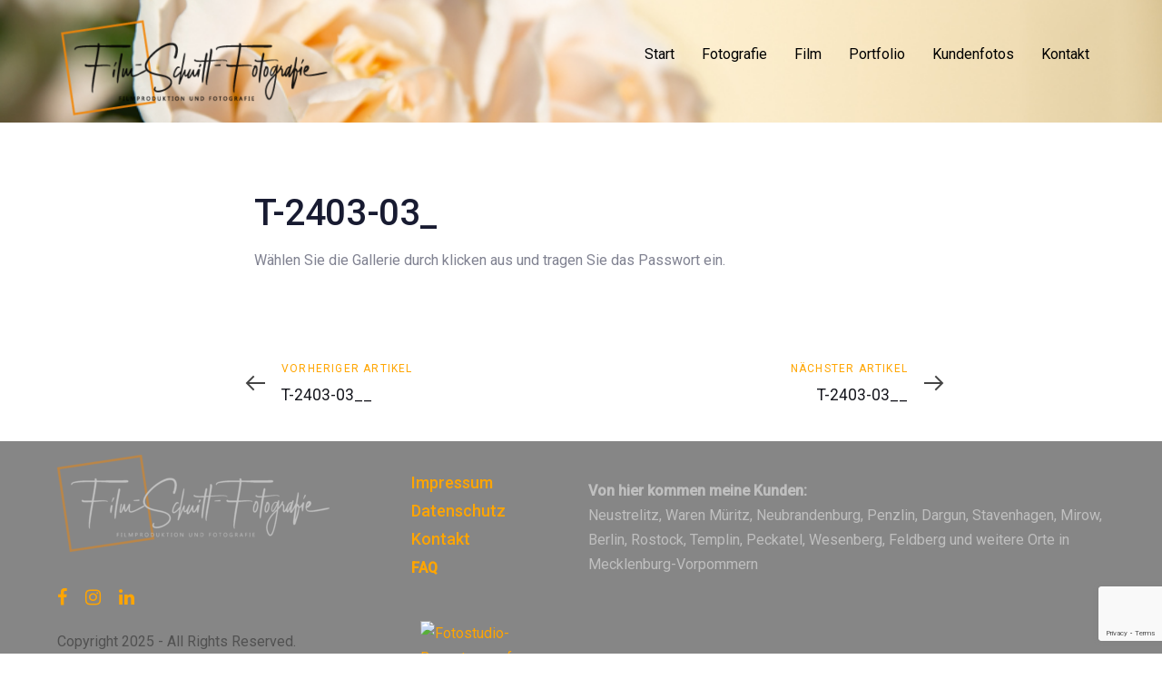

--- FILE ---
content_type: text/html; charset=UTF-8
request_url: http://www.film-schnitt-fotografie.de/album/t-2403-03_/
body_size: 16151
content:
<!DOCTYPE html>
<html lang="de-DE">
<head >
	
	<!-- Google tag (gtag.js) -->
<script async src="https://www.googletagmanager.com/gtag/js?id=G-H4C4204R3G"></script>
<script>
  window.dataLayer = window.dataLayer || [];
  function gtag(){dataLayer.push(arguments);}
  gtag('js', new Date());

  gtag('config', 'G-H4C4204R3G');
</script>
	
	<!-- Google Tag Manager -->
<script>(function(w,d,s,l,i){w[l]=w[l]||[];w[l].push({'gtm.start':
new Date().getTime(),event:'gtm.js'});var f=d.getElementsByTagName(s)[0],
j=d.createElement(s),dl=l!='dataLayer'?'&l='+l:'';j.async=true;j.src=
'https://www.googletagmanager.com/gtm.js?id='+i+dl;f.parentNode.insertBefore(j,f);
})(window,document,'script','dataLayer','GTM-555WLQW8');</script>
<!-- End Google Tag Manager -->

	<meta charset="UTF-8">
	<meta name="viewport" content="width=device-width, initial-scale=1.0" />
	<meta http-equiv="X-UA-Compatible" content="IE=edge">
	<link rel="profile" href="http://gmpg.org/xfn/11">
	<meta name="mobile-web-app-capable" content="yes">
<meta name="apple-mobile-web-app-capable" content="yes">
<meta name="apple-mobile-web-app-title" content="Film-Schnitt-Fotografie - Filmproduktion und Fotografie">
<title>T-2403-03_ &#8211; Film-Schnitt-Fotografie</title>
<meta name='robots' content='max-image-preview:large' />
<link rel='dns-prefetch' href='//apps.elfsight.com' />
<link rel='dns-prefetch' href='//fonts.googleapis.com' />
<link rel="alternate" type="application/rss+xml" title="Film-Schnitt-Fotografie &raquo; Feed" href="http://www.film-schnitt-fotografie.de/feed/" />
<link rel="alternate" type="application/rss+xml" title="Film-Schnitt-Fotografie &raquo; Kommentar-Feed" href="http://www.film-schnitt-fotografie.de/comments/feed/" />
<link rel='stylesheet' id='envira-tags-tags-frontend-css' href='http://www.film-schnitt-fotografie.de/wp-content/plugins/envira-tags/assets/css/frontend.css?ver=1.9.10' type='text/css' media='all' />
<link rel='stylesheet' id='mediaelement-css' href='http://www.film-schnitt-fotografie.de/wp-includes/js/mediaelement/mediaelementplayer-legacy.min.css?ver=4.2.17' type='text/css' media='all' />
<link rel='stylesheet' id='wp-mediaelement-css' href='http://www.film-schnitt-fotografie.de/wp-includes/js/mediaelement/wp-mediaelement.min.css?ver=6.4.3' type='text/css' media='all' />
<style id='wp-emoji-styles-inline-css' type='text/css'>

	img.wp-smiley, img.emoji {
		display: inline !important;
		border: none !important;
		box-shadow: none !important;
		height: 1em !important;
		width: 1em !important;
		margin: 0 0.07em !important;
		vertical-align: -0.1em !important;
		background: none !important;
		padding: 0 !important;
	}
</style>
<link rel='stylesheet' id='wp-block-library-css' href='http://www.film-schnitt-fotografie.de/wp-includes/css/dist/block-library/style.min.css?ver=6.4.3' type='text/css' media='all' />
<style id='wp-block-library-theme-inline-css' type='text/css'>
.wp-block-audio figcaption{color:#555;font-size:13px;text-align:center}.is-dark-theme .wp-block-audio figcaption{color:hsla(0,0%,100%,.65)}.wp-block-audio{margin:0 0 1em}.wp-block-code{border:1px solid #ccc;border-radius:4px;font-family:Menlo,Consolas,monaco,monospace;padding:.8em 1em}.wp-block-embed figcaption{color:#555;font-size:13px;text-align:center}.is-dark-theme .wp-block-embed figcaption{color:hsla(0,0%,100%,.65)}.wp-block-embed{margin:0 0 1em}.blocks-gallery-caption{color:#555;font-size:13px;text-align:center}.is-dark-theme .blocks-gallery-caption{color:hsla(0,0%,100%,.65)}.wp-block-image figcaption{color:#555;font-size:13px;text-align:center}.is-dark-theme .wp-block-image figcaption{color:hsla(0,0%,100%,.65)}.wp-block-image{margin:0 0 1em}.wp-block-pullquote{border-bottom:4px solid;border-top:4px solid;color:currentColor;margin-bottom:1.75em}.wp-block-pullquote cite,.wp-block-pullquote footer,.wp-block-pullquote__citation{color:currentColor;font-size:.8125em;font-style:normal;text-transform:uppercase}.wp-block-quote{border-left:.25em solid;margin:0 0 1.75em;padding-left:1em}.wp-block-quote cite,.wp-block-quote footer{color:currentColor;font-size:.8125em;font-style:normal;position:relative}.wp-block-quote.has-text-align-right{border-left:none;border-right:.25em solid;padding-left:0;padding-right:1em}.wp-block-quote.has-text-align-center{border:none;padding-left:0}.wp-block-quote.is-large,.wp-block-quote.is-style-large,.wp-block-quote.is-style-plain{border:none}.wp-block-search .wp-block-search__label{font-weight:700}.wp-block-search__button{border:1px solid #ccc;padding:.375em .625em}:where(.wp-block-group.has-background){padding:1.25em 2.375em}.wp-block-separator.has-css-opacity{opacity:.4}.wp-block-separator{border:none;border-bottom:2px solid;margin-left:auto;margin-right:auto}.wp-block-separator.has-alpha-channel-opacity{opacity:1}.wp-block-separator:not(.is-style-wide):not(.is-style-dots){width:100px}.wp-block-separator.has-background:not(.is-style-dots){border-bottom:none;height:1px}.wp-block-separator.has-background:not(.is-style-wide):not(.is-style-dots){height:2px}.wp-block-table{margin:0 0 1em}.wp-block-table td,.wp-block-table th{word-break:normal}.wp-block-table figcaption{color:#555;font-size:13px;text-align:center}.is-dark-theme .wp-block-table figcaption{color:hsla(0,0%,100%,.65)}.wp-block-video figcaption{color:#555;font-size:13px;text-align:center}.is-dark-theme .wp-block-video figcaption{color:hsla(0,0%,100%,.65)}.wp-block-video{margin:0 0 1em}.wp-block-template-part.has-background{margin-bottom:0;margin-top:0;padding:1.25em 2.375em}
</style>
<style id='classic-theme-styles-inline-css' type='text/css'>
/*! This file is auto-generated */
.wp-block-button__link{color:#fff;background-color:#32373c;border-radius:9999px;box-shadow:none;text-decoration:none;padding:calc(.667em + 2px) calc(1.333em + 2px);font-size:1.125em}.wp-block-file__button{background:#32373c;color:#fff;text-decoration:none}
</style>
<style id='global-styles-inline-css' type='text/css'>
body{--wp--preset--color--black: #000000;--wp--preset--color--cyan-bluish-gray: #abb8c3;--wp--preset--color--white: #ffffff;--wp--preset--color--pale-pink: #f78da7;--wp--preset--color--vivid-red: #cf2e2e;--wp--preset--color--luminous-vivid-orange: #ff6900;--wp--preset--color--luminous-vivid-amber: #fcb900;--wp--preset--color--light-green-cyan: #7bdcb5;--wp--preset--color--vivid-green-cyan: #00d084;--wp--preset--color--pale-cyan-blue: #8ed1fc;--wp--preset--color--vivid-cyan-blue: #0693e3;--wp--preset--color--vivid-purple: #9b51e0;--wp--preset--gradient--vivid-cyan-blue-to-vivid-purple: linear-gradient(135deg,rgba(6,147,227,1) 0%,rgb(155,81,224) 100%);--wp--preset--gradient--light-green-cyan-to-vivid-green-cyan: linear-gradient(135deg,rgb(122,220,180) 0%,rgb(0,208,130) 100%);--wp--preset--gradient--luminous-vivid-amber-to-luminous-vivid-orange: linear-gradient(135deg,rgba(252,185,0,1) 0%,rgba(255,105,0,1) 100%);--wp--preset--gradient--luminous-vivid-orange-to-vivid-red: linear-gradient(135deg,rgba(255,105,0,1) 0%,rgb(207,46,46) 100%);--wp--preset--gradient--very-light-gray-to-cyan-bluish-gray: linear-gradient(135deg,rgb(238,238,238) 0%,rgb(169,184,195) 100%);--wp--preset--gradient--cool-to-warm-spectrum: linear-gradient(135deg,rgb(74,234,220) 0%,rgb(151,120,209) 20%,rgb(207,42,186) 40%,rgb(238,44,130) 60%,rgb(251,105,98) 80%,rgb(254,248,76) 100%);--wp--preset--gradient--blush-light-purple: linear-gradient(135deg,rgb(255,206,236) 0%,rgb(152,150,240) 100%);--wp--preset--gradient--blush-bordeaux: linear-gradient(135deg,rgb(254,205,165) 0%,rgb(254,45,45) 50%,rgb(107,0,62) 100%);--wp--preset--gradient--luminous-dusk: linear-gradient(135deg,rgb(255,203,112) 0%,rgb(199,81,192) 50%,rgb(65,88,208) 100%);--wp--preset--gradient--pale-ocean: linear-gradient(135deg,rgb(255,245,203) 0%,rgb(182,227,212) 50%,rgb(51,167,181) 100%);--wp--preset--gradient--electric-grass: linear-gradient(135deg,rgb(202,248,128) 0%,rgb(113,206,126) 100%);--wp--preset--gradient--midnight: linear-gradient(135deg,rgb(2,3,129) 0%,rgb(40,116,252) 100%);--wp--preset--font-size--small: 13px;--wp--preset--font-size--medium: 20px;--wp--preset--font-size--large: 36px;--wp--preset--font-size--x-large: 42px;--wp--preset--spacing--20: 0.44rem;--wp--preset--spacing--30: 0.67rem;--wp--preset--spacing--40: 1rem;--wp--preset--spacing--50: 1.5rem;--wp--preset--spacing--60: 2.25rem;--wp--preset--spacing--70: 3.38rem;--wp--preset--spacing--80: 5.06rem;--wp--preset--shadow--natural: 6px 6px 9px rgba(0, 0, 0, 0.2);--wp--preset--shadow--deep: 12px 12px 50px rgba(0, 0, 0, 0.4);--wp--preset--shadow--sharp: 6px 6px 0px rgba(0, 0, 0, 0.2);--wp--preset--shadow--outlined: 6px 6px 0px -3px rgba(255, 255, 255, 1), 6px 6px rgba(0, 0, 0, 1);--wp--preset--shadow--crisp: 6px 6px 0px rgba(0, 0, 0, 1);}:where(.is-layout-flex){gap: 0.5em;}:where(.is-layout-grid){gap: 0.5em;}body .is-layout-flow > .alignleft{float: left;margin-inline-start: 0;margin-inline-end: 2em;}body .is-layout-flow > .alignright{float: right;margin-inline-start: 2em;margin-inline-end: 0;}body .is-layout-flow > .aligncenter{margin-left: auto !important;margin-right: auto !important;}body .is-layout-constrained > .alignleft{float: left;margin-inline-start: 0;margin-inline-end: 2em;}body .is-layout-constrained > .alignright{float: right;margin-inline-start: 2em;margin-inline-end: 0;}body .is-layout-constrained > .aligncenter{margin-left: auto !important;margin-right: auto !important;}body .is-layout-constrained > :where(:not(.alignleft):not(.alignright):not(.alignfull)){max-width: var(--wp--style--global--content-size);margin-left: auto !important;margin-right: auto !important;}body .is-layout-constrained > .alignwide{max-width: var(--wp--style--global--wide-size);}body .is-layout-flex{display: flex;}body .is-layout-flex{flex-wrap: wrap;align-items: center;}body .is-layout-flex > *{margin: 0;}body .is-layout-grid{display: grid;}body .is-layout-grid > *{margin: 0;}:where(.wp-block-columns.is-layout-flex){gap: 2em;}:where(.wp-block-columns.is-layout-grid){gap: 2em;}:where(.wp-block-post-template.is-layout-flex){gap: 1.25em;}:where(.wp-block-post-template.is-layout-grid){gap: 1.25em;}.has-black-color{color: var(--wp--preset--color--black) !important;}.has-cyan-bluish-gray-color{color: var(--wp--preset--color--cyan-bluish-gray) !important;}.has-white-color{color: var(--wp--preset--color--white) !important;}.has-pale-pink-color{color: var(--wp--preset--color--pale-pink) !important;}.has-vivid-red-color{color: var(--wp--preset--color--vivid-red) !important;}.has-luminous-vivid-orange-color{color: var(--wp--preset--color--luminous-vivid-orange) !important;}.has-luminous-vivid-amber-color{color: var(--wp--preset--color--luminous-vivid-amber) !important;}.has-light-green-cyan-color{color: var(--wp--preset--color--light-green-cyan) !important;}.has-vivid-green-cyan-color{color: var(--wp--preset--color--vivid-green-cyan) !important;}.has-pale-cyan-blue-color{color: var(--wp--preset--color--pale-cyan-blue) !important;}.has-vivid-cyan-blue-color{color: var(--wp--preset--color--vivid-cyan-blue) !important;}.has-vivid-purple-color{color: var(--wp--preset--color--vivid-purple) !important;}.has-black-background-color{background-color: var(--wp--preset--color--black) !important;}.has-cyan-bluish-gray-background-color{background-color: var(--wp--preset--color--cyan-bluish-gray) !important;}.has-white-background-color{background-color: var(--wp--preset--color--white) !important;}.has-pale-pink-background-color{background-color: var(--wp--preset--color--pale-pink) !important;}.has-vivid-red-background-color{background-color: var(--wp--preset--color--vivid-red) !important;}.has-luminous-vivid-orange-background-color{background-color: var(--wp--preset--color--luminous-vivid-orange) !important;}.has-luminous-vivid-amber-background-color{background-color: var(--wp--preset--color--luminous-vivid-amber) !important;}.has-light-green-cyan-background-color{background-color: var(--wp--preset--color--light-green-cyan) !important;}.has-vivid-green-cyan-background-color{background-color: var(--wp--preset--color--vivid-green-cyan) !important;}.has-pale-cyan-blue-background-color{background-color: var(--wp--preset--color--pale-cyan-blue) !important;}.has-vivid-cyan-blue-background-color{background-color: var(--wp--preset--color--vivid-cyan-blue) !important;}.has-vivid-purple-background-color{background-color: var(--wp--preset--color--vivid-purple) !important;}.has-black-border-color{border-color: var(--wp--preset--color--black) !important;}.has-cyan-bluish-gray-border-color{border-color: var(--wp--preset--color--cyan-bluish-gray) !important;}.has-white-border-color{border-color: var(--wp--preset--color--white) !important;}.has-pale-pink-border-color{border-color: var(--wp--preset--color--pale-pink) !important;}.has-vivid-red-border-color{border-color: var(--wp--preset--color--vivid-red) !important;}.has-luminous-vivid-orange-border-color{border-color: var(--wp--preset--color--luminous-vivid-orange) !important;}.has-luminous-vivid-amber-border-color{border-color: var(--wp--preset--color--luminous-vivid-amber) !important;}.has-light-green-cyan-border-color{border-color: var(--wp--preset--color--light-green-cyan) !important;}.has-vivid-green-cyan-border-color{border-color: var(--wp--preset--color--vivid-green-cyan) !important;}.has-pale-cyan-blue-border-color{border-color: var(--wp--preset--color--pale-cyan-blue) !important;}.has-vivid-cyan-blue-border-color{border-color: var(--wp--preset--color--vivid-cyan-blue) !important;}.has-vivid-purple-border-color{border-color: var(--wp--preset--color--vivid-purple) !important;}.has-vivid-cyan-blue-to-vivid-purple-gradient-background{background: var(--wp--preset--gradient--vivid-cyan-blue-to-vivid-purple) !important;}.has-light-green-cyan-to-vivid-green-cyan-gradient-background{background: var(--wp--preset--gradient--light-green-cyan-to-vivid-green-cyan) !important;}.has-luminous-vivid-amber-to-luminous-vivid-orange-gradient-background{background: var(--wp--preset--gradient--luminous-vivid-amber-to-luminous-vivid-orange) !important;}.has-luminous-vivid-orange-to-vivid-red-gradient-background{background: var(--wp--preset--gradient--luminous-vivid-orange-to-vivid-red) !important;}.has-very-light-gray-to-cyan-bluish-gray-gradient-background{background: var(--wp--preset--gradient--very-light-gray-to-cyan-bluish-gray) !important;}.has-cool-to-warm-spectrum-gradient-background{background: var(--wp--preset--gradient--cool-to-warm-spectrum) !important;}.has-blush-light-purple-gradient-background{background: var(--wp--preset--gradient--blush-light-purple) !important;}.has-blush-bordeaux-gradient-background{background: var(--wp--preset--gradient--blush-bordeaux) !important;}.has-luminous-dusk-gradient-background{background: var(--wp--preset--gradient--luminous-dusk) !important;}.has-pale-ocean-gradient-background{background: var(--wp--preset--gradient--pale-ocean) !important;}.has-electric-grass-gradient-background{background: var(--wp--preset--gradient--electric-grass) !important;}.has-midnight-gradient-background{background: var(--wp--preset--gradient--midnight) !important;}.has-small-font-size{font-size: var(--wp--preset--font-size--small) !important;}.has-medium-font-size{font-size: var(--wp--preset--font-size--medium) !important;}.has-large-font-size{font-size: var(--wp--preset--font-size--large) !important;}.has-x-large-font-size{font-size: var(--wp--preset--font-size--x-large) !important;}
.wp-block-navigation a:where(:not(.wp-element-button)){color: inherit;}
:where(.wp-block-post-template.is-layout-flex){gap: 1.25em;}:where(.wp-block-post-template.is-layout-grid){gap: 1.25em;}
:where(.wp-block-columns.is-layout-flex){gap: 2em;}:where(.wp-block-columns.is-layout-grid){gap: 2em;}
.wp-block-pullquote{font-size: 1.5em;line-height: 1.6;}
</style>
<link rel='stylesheet' id='contact-form-7-css' href='http://www.film-schnitt-fotografie.de/wp-content/plugins/contact-form-7/includes/css/styles.css?ver=5.9.3' type='text/css' media='all' />
<link rel='stylesheet' id='bookly-ladda.min.css-css' href='http://www.film-schnitt-fotografie.de/wp-content/plugins/bookly-responsive-appointment-booking-tool/frontend/resources/css/ladda.min.css?ver=24.9' type='text/css' media='all' />
<link rel='stylesheet' id='bookly-tailwind.css-css' href='http://www.film-schnitt-fotografie.de/wp-content/plugins/bookly-responsive-appointment-booking-tool/backend/resources/tailwind/tailwind.css?ver=24.9' type='text/css' media='all' />
<link rel='stylesheet' id='bookly-modern-booking-form-calendar.css-css' href='http://www.film-schnitt-fotografie.de/wp-content/plugins/bookly-responsive-appointment-booking-tool/frontend/resources/css/modern-booking-form-calendar.css?ver=24.9' type='text/css' media='all' />
<link rel='stylesheet' id='bookly-bootstrap-icons.min.css-css' href='http://www.film-schnitt-fotografie.de/wp-content/plugins/bookly-responsive-appointment-booking-tool/frontend/resources/css/bootstrap-icons.min.css?ver=24.9' type='text/css' media='all' />
<link rel='stylesheet' id='bookly-intlTelInput.css-css' href='http://www.film-schnitt-fotografie.de/wp-content/plugins/bookly-responsive-appointment-booking-tool/frontend/resources/css/intlTelInput.css?ver=24.9' type='text/css' media='all' />
<link rel='stylesheet' id='bookly-bookly-main.css-css' href='http://www.film-schnitt-fotografie.de/wp-content/plugins/bookly-responsive-appointment-booking-tool/frontend/resources/css/bookly-main.css?ver=24.9' type='text/css' media='all' />
<link rel='stylesheet' id='liquid-icons-css' href='http://www.film-schnitt-fotografie.de/wp-content/themes/ave/ave/assets/vendors/liquid-icon/liquid-icon.min.css' type='text/css' media='all' />
<link rel='stylesheet' id='font-awesome-css' href='http://www.film-schnitt-fotografie.de/wp-content/themes/ave/ave/assets/vendors/font-awesome/css/font-awesome.min.css' type='text/css' media='all' />
<link rel='stylesheet' id='bootstrap-css' href='http://www.film-schnitt-fotografie.de/wp-content/themes/ave/ave/assets/vendors/bootstrap/css/bootstrap.min.css' type='text/css' media='all' />
<link rel='stylesheet' id='jquery-ui-css' href='http://www.film-schnitt-fotografie.de/wp-content/themes/ave/ave/assets/vendors/jquery-ui/jquery-ui.css' type='text/css' media='all' />
<link rel='stylesheet' id='liquid-base-css' href='http://www.film-schnitt-fotografie.de/wp-content/themes/ave/ave/style.css' type='text/css' media='all' />
<link rel='stylesheet' id='liquid-theme-css' href='http://www.film-schnitt-fotografie.de/wp-content/themes/ave/ave/assets/css/theme.css' type='text/css' media='all' />
<link rel='stylesheet' id='google-font-roboto-css' href='//fonts.googleapis.com/css?family=Roboto%3A400%2C500%26subset%3Dlatin%2Clatin-ext&#038;ver=1.0' type='text/css' media='all' />
<link rel='stylesheet' id='esg-plugin-settings-css' href='http://www.film-schnitt-fotografie.de/wp-content/plugins/essential-grid/public/assets/css/settings.css?ver=3.1.2' type='text/css' media='all' />
<link rel='stylesheet' id='tp-fontello-css' href='http://www.film-schnitt-fotografie.de/wp-content/plugins/essential-grid/public/assets/font/fontello/css/fontello.css?ver=3.1.2' type='text/css' media='all' />
<link rel='stylesheet' id='tp-open-sans-css' href='http://fonts.googleapis.com/css?family=Open+Sans%3A300%2C400%2C600%2C700%2C800&#038;ver=6.4.3' type='text/css' media='all' />
<link rel='stylesheet' id='tp-raleway-css' href='http://fonts.googleapis.com/css?family=Raleway%3A100%2C200%2C300%2C400%2C500%2C600%2C700%2C800%2C900&#038;ver=6.4.3' type='text/css' media='all' />
<link rel='stylesheet' id='tp-droid-serif-css' href='http://fonts.googleapis.com/css?family=Droid+Serif%3A400%2C700&#038;ver=6.4.3' type='text/css' media='all' />
<link rel='stylesheet' id='ave-core-css' href='http://www.film-schnitt-fotografie.de/wp-content/plugins/ave-core/assets/css/ave-core.min.css?ver=6.4.3' type='text/css' media='all' />
<link rel='stylesheet' id='liquid-dynamic-css-css' href='//www.film-schnitt-fotografie.de/wp-content/uploads/liquid-styles/liquid-css-3367.css?timestamp=1711115803&#038;ver=6.4.3' type='text/css' media='all' />
<link rel='stylesheet' id='liquid-generated-responsive-css' href='//www.film-schnitt-fotografie.de/wp-content/uploads/liquid-styles/liquid-responsive-100.css?timestamp=1577876535&#038;ver=6.4.3' type='text/css' media='all' />
<script type="text/javascript" src="http://www.film-schnitt-fotografie.de/wp-includes/js/jquery/jquery.min.js?ver=3.7.1" id="jquery-core-js"></script>
<script type="text/javascript" src="http://www.film-schnitt-fotografie.de/wp-includes/js/jquery/jquery-migrate.min.js?ver=3.4.1" id="jquery-migrate-js"></script>
<script type="text/javascript" src="https://apps.elfsight.com/p/platform.js?ver=1.1.0" id="elfsight-platform-js"></script>
<script type="text/javascript" src="http://www.film-schnitt-fotografie.de/wp-content/plugins/bookly-responsive-appointment-booking-tool/frontend/resources/js/spin.min.js?ver=24.9" id="bookly-spin.min.js-js"></script>
<script type="text/javascript" id="bookly-globals-js-extra">
/* <![CDATA[ */
var BooklyL10nGlobal = {"csrf_token":"89a058ef93","ajax_url_backend":"http:\/\/www.film-schnitt-fotografie.de\/wp-admin\/admin-ajax.php","ajax_url_frontend":"http:\/\/www.film-schnitt-fotografie.de\/wp-admin\/admin-ajax.php","mjsTimeFormat":"HH:mm","datePicker":{"format":"DD\/MM\/YYYY","monthNames":["Januar","Februar","M\u00e4rz","April","Mai","Juni","Juli","August","September","Oktober","November","Dezember"],"daysOfWeek":["So","Mo","Di","Mi","Do","Fr","Sa"],"firstDay":1,"monthNamesShort":["Jan","Feb","Mrz","Apr","Mai","Jun","Jul","Aug","Sep","Okt","Nov","Dez"],"dayNames":["Sonntag","Montag","Dienstag","Mittwoch","Donnerstag","Freitag","Samstag"],"dayNamesShort":["So","Mo","Di","Mi","Do","Fr","Sa"],"meridiem":{"am":"am","pm":"pm","AM":"AM","PM":"PM"}},"dateRange":{"format":"DD\/MM\/YYYY","applyLabel":"Anwenden","cancelLabel":"Stornieren","fromLabel":"von","toLabel":"bis","customRangeLabel":"Benutzerdefinierter Bereich","tomorrow":"Morgen","today":"Heute","anyTime":"Jederzeit","yesterday":"Gestern","last_7":"Letzten 7 Tage","last_30":"Letzten 30 Tage","next_7":"N\u00e4chste 7 Tage","next_30":"N\u00e4chste 30 Tage","thisMonth":"Dieser Monat","nextMonth":"N\u00e4chster Monat","lastMonth":"Letzter Monat","firstDay":1},"l10n":{"apply":"Anwenden","cancel":"Stornieren","areYouSure":"Sind Sie sicher?"},"addons":[],"cloud_products":"","data":{}};
/* ]]> */
</script>
<script type="text/javascript" src="http://www.film-schnitt-fotografie.de/wp-content/plugins/bookly-responsive-appointment-booking-tool/frontend/resources/js/ladda.min.js?ver=24.9" id="bookly-ladda.min.js-js"></script>
<script type="text/javascript" src="http://www.film-schnitt-fotografie.de/wp-content/plugins/bookly-responsive-appointment-booking-tool/backend/resources/js/moment.min.js?ver=24.9" id="bookly-moment.min.js-js"></script>
<script type="text/javascript" src="http://www.film-schnitt-fotografie.de/wp-content/plugins/bookly-responsive-appointment-booking-tool/frontend/resources/js/hammer.min.js?ver=24.9" id="bookly-hammer.min.js-js"></script>
<script type="text/javascript" src="http://www.film-schnitt-fotografie.de/wp-content/plugins/bookly-responsive-appointment-booking-tool/frontend/resources/js/jquery.hammer.min.js?ver=24.9" id="bookly-jquery.hammer.min.js-js"></script>
<script type="text/javascript" src="http://www.film-schnitt-fotografie.de/wp-content/plugins/bookly-responsive-appointment-booking-tool/frontend/resources/js/qrcode.js?ver=24.9" id="bookly-qrcode.js-js"></script>
<script type="text/javascript" id="bookly-bookly.min.js-js-extra">
/* <![CDATA[ */
var BooklyL10n = {"ajaxurl":"http:\/\/www.film-schnitt-fotografie.de\/wp-admin\/admin-ajax.php","csrf_token":"89a058ef93","months":["Januar","Februar","M\u00e4rz","April","Mai","Juni","Juli","August","September","Oktober","November","Dezember"],"days":["Sonntag","Montag","Dienstag","Mittwoch","Donnerstag","Freitag","Samstag"],"daysShort":["So","Mo","Di","Mi","Do","Fr","Sa"],"monthsShort":["Jan","Feb","Mrz","Apr","Mai","Jun","Jul","Aug","Sep","Okt","Nov","Dez"],"show_more":"Mehr anzeigen","sessionHasExpired":"Ihre Sitzung ist abgelaufen. Bitte dr\u00fccken Sie \"Ok\", um die Seite zu aktualisieren."};
/* ]]> */
</script>
<script type="text/javascript" src="http://www.film-schnitt-fotografie.de/wp-content/plugins/bookly-responsive-appointment-booking-tool/frontend/resources/js/bookly.min.js?ver=24.9" id="bookly-bookly.min.js-js"></script>
<script type="text/javascript" src="http://www.film-schnitt-fotografie.de/wp-content/plugins/bookly-responsive-appointment-booking-tool/frontend/resources/js/intlTelInput.min.js?ver=24.9" id="bookly-intlTelInput.min.js-js"></script>
<script type="text/javascript" src="http://www.film-schnitt-fotografie.de/wp-content/themes/ave/ave/assets/vendors/modernizr.min.js" id="modernizr-js"></script>
<script type="text/javascript" src="http://www.film-schnitt-fotografie.de/wp-content/themes/ave/ave/assets/vendors/inline.js?ver=1.0" id="color-variable-js"></script>
<script type="text/javascript" id="color-variable-js-after">
/* <![CDATA[ */
function testCSSVariables(){var e="rgb(255, 198, 0)",o=document.createElement("span");o.style.setProperty("--color",e),o.style.setProperty("background","var(--color)"),document.body.appendChild(o);var r=getComputedStyle(o).backgroundColor===e;return document.body.removeChild(o),r};
/* ]]> */
</script>
<script type="text/javascript" id="_tpt-js-before">
/* <![CDATA[ */
window.ESG ??={}; ESG.E ??= {}; ESG.E.plugin_url = 'http://www.film-schnitt-fotografie.de/wp-content/plugins/essential-grid/';
/* ]]> */
</script>
<script type="text/javascript" src="http://www.film-schnitt-fotografie.de/wp-content/plugins/essential-grid/public/assets/js/libs/tptools.js?ver=6.7.0" id="_tpt-js" async="async" data-wp-strategy="async"></script>
<link rel="https://api.w.org/" href="http://www.film-schnitt-fotografie.de/wp-json/" /><link rel="EditURI" type="application/rsd+xml" title="RSD" href="http://www.film-schnitt-fotografie.de/xmlrpc.php?rsd" />
<meta name="generator" content="WordPress 6.4.3" />
<link rel="canonical" href="http://www.film-schnitt-fotografie.de/album/t-2403-03_/" />
<link rel='shortlink' href='http://www.film-schnitt-fotografie.de/?p=3367' />
<link rel="alternate" type="application/json+oembed" href="http://www.film-schnitt-fotografie.de/wp-json/oembed/1.0/embed?url=http%3A%2F%2Fwww.film-schnitt-fotografie.de%2Falbum%2Ft-2403-03_%2F" />
<link rel="alternate" type="text/xml+oembed" href="http://www.film-schnitt-fotografie.de/wp-json/oembed/1.0/embed?url=http%3A%2F%2Fwww.film-schnitt-fotografie.de%2Falbum%2Ft-2403-03_%2F&#038;format=xml" />
<script id="esg_rightclick" type="text/javascript">document.ondragstart = document.oncontextmenu = function () { return false; };document.onkeydown = function(e) {if (e.ctrlKey && e.keyCode === 85) return false;if (e.keyCode === 123) return false; if (event.ctrlKey && event.shiftKey && (e.keyCode === 67 || e.keyCode === 73 || e.keyCode === 74)) return false;return true; }</script>
	<link rel="shortcut icon" href="http://www.film-schnitt-fotografie.de/wp-content/uploads/2019/12/Film-Schnitt-Fotografie_Initial_16.png" />
			<!-- For iPhone -->
		<link rel="apple-touch-icon-precomposed" href="http://www.film-schnitt-fotografie.de/wp-content/uploads/2019/12/Film-Schnitt-Fotografie_Initial_72.png">
			<!-- For iPhone 4 Retina display -->
		<link rel="apple-touch-icon" sizes="114x114" href="http://www.film-schnitt-fotografie.de/wp-content/uploads/2019/12/Film-Schnitt-Fotografie_Initial_114.png">
			<!-- For iPad -->
		<link rel="apple-touch-icon" sizes="72x72" href="http://www.film-schnitt-fotografie.de/wp-content/uploads/2019/12/Film-Schnitt-Fotografie_Initial_72-1.png">
			<!-- For iPad Retina display -->
		<link rel="apple-touch-icon" sizes="144x144" href="http://www.film-schnitt-fotografie.de/wp-content/uploads/2019/12/Film-Schnitt-Fotografie_Initial_144.png">
	<script type="text/javascript">
				window.liquidParams = {mobileNavBreakpoint:1199
				}	
			  </script><meta name="generator" content="Powered by WPBakery Page Builder - drag and drop page builder for WordPress."/>
<link rel="icon" href="http://www.film-schnitt-fotografie.de/wp-content/uploads/2019/12/cropped-Film-Schnitt-Fotografie_Initial_V2-32x32.jpg" sizes="32x32" />
<link rel="icon" href="http://www.film-schnitt-fotografie.de/wp-content/uploads/2019/12/cropped-Film-Schnitt-Fotografie_Initial_V2-192x192.jpg" sizes="192x192" />
<link rel="apple-touch-icon" href="http://www.film-schnitt-fotografie.de/wp-content/uploads/2019/12/cropped-Film-Schnitt-Fotografie_Initial_V2-180x180.jpg" />
<meta name="msapplication-TileImage" content="http://www.film-schnitt-fotografie.de/wp-content/uploads/2019/12/cropped-Film-Schnitt-Fotografie_Initial_V2-270x270.jpg" />
		<style type="text/css" id="wp-custom-css">
			/* meta information */
#content > div > div > div > div > article > div > div > header > div.post-meta{
	display:none;
}

/* page title */
#wrap > div.titlebar.titlebar-default > div > div > div > div.titlebar-col > h1{
	display: none;
}

/* page top space */
#wrap > div.titlebar.titlebar-default > div {
	padding: 20px;
}

a:link {color: orange}
a:hover {color: #FF7F50}
a:visited {color: #CD853F}		</style>
		<noscript><style> .wpb_animate_when_almost_visible { opacity: 1; }</style></noscript><style type="text/css" data-type="vc_shortcodes-custom-css">.vc_custom_1577810601770{background: #ffe37f url(http://www.film-schnitt-fotografie.de/wp-content/uploads/2019/12/180629-1932-8227_Internet.jpg?id=1061) !important;background-position: center !important;background-repeat: no-repeat !important;background-size: cover !important;}.vc_custom_1712449528861{padding-right: 10px !important;}.vc_custom_1577916013847{padding-top: 20px !important;}</style><style type="text/css" data-type="vc_shortcodes-custom-css">.vc_custom_1536057325640{margin-bottom: 35px !important;}.vc_custom_1536057330389{margin-bottom: 35px !important;}.vc_custom_1725997924875{margin-top: 15px !important;}.vc_custom_1577808153094{margin-bottom: 30px !important;}.vc_custom_1734689059306{padding-top: 10px !important;padding-right: 10px !important;padding-bottom: 10px !important;padding-left: 10px !important;}.vc_custom_1726220931138{padding-top: 10px !important;}</style>
</head>

<body class="envira_album-template-default single single-envira_album postid-3367 wp-embed-responsive blog-single-cover-bordered blog-single-post-has-not-thumbnail post-has-no-content site-wide-layout page-scheme-dark lazyload-enabled header-style-fullscreen wpb-js-composer js-comp-ver-6.1 vc_responsive" dir="ltr" itemscope="itemscope" itemtype="http://schema.org/WebPage" data-mobile-nav-style="minimal" data-mobile-nav-scheme="gray" data-mobile-nav-trigger-alignment="right" data-mobile-header-scheme="custom" data-mobile-secondary-bar="true" data-mobile-logo-alignment="default" data-mobile-nav-align="right">
	
	<!-- Google Tag Manager (noscript) -->
<noscript><iframe src="https://www.googletagmanager.com/ns.html?id=GTM-555WLQW8"
height="0" width="0" style="display:none;visibility:hidden"></iframe></noscript>
<!-- End Google Tag Manager (noscript) -->

	<script type="text/javascript">
				(function() {
					if(!testCSSVariables()){var script=document.createElement("script"),body=document.querySelector("body");script.onreadystatechange = function () { if (this.readyState == 'complete' || this.readyState == 'loaded') { cssVars(); } };script.onload = function() { cssVars(); };script.src="assets/vendors/css-vars-ponyfill.min.js",body.insertBefore(script,body.lastChild);};
				}());
			</script><div><span class="screen-reader-text">Links überspringen</span><ul class="liquid-skip-link screen-reader-text"><li><a href="#primary" class="screen-reader-shortcut"> Zur primären Navigation springen</a></li><li><a href="#content" class="screen-reader-shortcut"> Zum Inhalt springen</a></li></ul></div>

	<div id="wrap">

		<header class="header site-header main-header header-fullscreen header-fullscreen-style-1 " data-sticky-options="{ &quot;stickyTrigger&quot;: &quot;first-section&quot; }" id="header" itemscope="itemscope" itemtype="http://schema.org/WPHeader">
<div  class="mainbar-wrap  vc_custom_1577810601770 " ><span class="megamenu-hover-bg"></span>	<div class="container mainbar-container">		<div class="mainbar">			<div class="row mainbar-row align-items-lg-stretch"><div class="navbar-header hidden-lg">
						<a class="navbar-brand" href="http://www.film-schnitt-fotografie.de/" rel="home"><span class="navbar-brand-inner"><img class="mobile-logo-default" src="http://www.film-schnitt-fotografie.de/wp-content/uploads/2019/12/Film-Schnitt-Fotografie_120_Mobil.png" alt="Film-Schnitt-Fotografie" srcset="http://www.film-schnitt-fotografie.de/wp-content/uploads/2019/12/Film-Schnitt-Fotografie_120_Mobil.png 2x" /></span></a>
						<button type="button" class="navbar-toggle collapsed nav-trigger style-mobile" data-toggle="collapse" data-target="#main-header-collapse" aria-expanded="false" data-changeclassnames='{ "html": "mobile-nav-activated overflow-hidden" }'>
				<span class="sr-only">Toggle navigation</span>
				<span class="bars">
					<span class="bar"></span>
					<span class="bar"></span>
					<span class="bar"></span>
				</span>
			</button></div><div  class="col vc_col-sm-3  "><style>.liquid_vc_single_image-696ea9a57b3f7 figure img, .liquid_vc_single_image-696ea9a57b3f7 figure svg{ max-width:250}.liquid_vc_single_image-696ea9a57b3f7{ opacity:0.9}</style>
	<div  class="wpb_single_image wpb_content_element vc_align_left  vc_custom_1577916013847 liquid_vc_single_image-696ea9a57b3f7  ld-img-hover-opacity">
		
		<figure class="wpb_wrapper vc_figure">
			<a href="http://www.film-schnitt-fotografie.de" target="_self" class="vc_single_image-wrapper   vc_box_border_grey"><img class="vc_single_image-img " src="http://www.film-schnitt-fotografie.de/wp-content/uploads/2020/01/Film-Schnitt-Fotografie_Long_V2_350-300x110.png" width="300" height="110" alt="Logo Film Schnitt Fotografie" title="Film-Schnitt-Fotografie_Long_V2_350" /></a>
		</figure>
	</div>
</div><div  class="col vc_col-sm-6 vc_custom_1712449528861 "><style>.ld_header_menu_696ea9a57b604.main-nav > li > a{color:rgb(0, 0, 0);}.ld_header_menu_696ea9a57b604.main-nav > li > a:hover{color:rgb(255, 145, 0);}</style><ul id="primary-nav" class="main-nav ld_header_menu_696ea9a57b604 main-nav-hover-fade-inactive nav align-items-lg-stretch justify-content-lg-end main-nav-hover-underline-1 main-nav-fullscreen-style-1" data-submenu-options='{"toggleType":"slide","handler":"click"}' data-localscroll="true"><li id="menu-item-1371" class="menu-item menu-item-type-custom menu-item-object-custom menu-item-home menu-item-1371"><a href="https://www.film-schnitt-fotografie.de"><span class="link-icon"></span><span class="link-txt"><span class="link-ext"></span><span class="txt">Start<span class="submenu-expander"> <i class="fa fa-angle-down"></i> </span></span></span></a></li>
<li id="menu-item-1363" class="menu-item menu-item-type-post_type menu-item-object-page menu-item-has-children menu-item-1363"><a href="http://www.film-schnitt-fotografie.de/fotografie/"><span class="link-icon"></span><span class="link-txt"><span class="link-ext"></span><span class="txt">Fotografie<span class="submenu-expander"> <i class="fa fa-angle-down"></i> </span></span></span></a>
<ul class="nav-item-children">
	<li id="menu-item-3918" class="menu-item menu-item-type-post_type menu-item-object-page menu-item-3918"><a href="http://www.film-schnitt-fotografie.de/fotografie/hochzeitsfotografie/"><span class="link-icon"></span><span class="link-txt"><span class="link-ext"></span><span class="txt">Hochzeit<span class="submenu-expander"> <i class="fa fa-angle-down"></i> </span></span></span></a></li>
	<li id="menu-item-3915" class="menu-item menu-item-type-post_type menu-item-object-page menu-item-3915"><a href="http://www.film-schnitt-fotografie.de/fotografie/baby-familie/"><span class="link-icon"></span><span class="link-txt"><span class="link-ext"></span><span class="txt">Baby &#038; Familie<span class="submenu-expander"> <i class="fa fa-angle-down"></i> </span></span></span></a></li>
	<li id="menu-item-3916" class="menu-item menu-item-type-post_type menu-item-object-page menu-item-3916"><a href="http://www.film-schnitt-fotografie.de/fotografie/babybauch/"><span class="link-icon"></span><span class="link-txt"><span class="link-ext"></span><span class="txt">Babybauch<span class="submenu-expander"> <i class="fa fa-angle-down"></i> </span></span></span></a></li>
	<li id="menu-item-3920" class="menu-item menu-item-type-post_type menu-item-object-page menu-item-3920"><a href="http://www.film-schnitt-fotografie.de/fotografie/kita_schulfotografie/"><span class="link-icon"></span><span class="link-txt"><span class="link-ext"></span><span class="txt">Kita &#038; Schule<span class="submenu-expander"> <i class="fa fa-angle-down"></i> </span></span></span></a></li>
	<li id="menu-item-3919" class="menu-item menu-item-type-post_type menu-item-object-page menu-item-3919"><a href="http://www.film-schnitt-fotografie.de/fotografie/image-event/"><span class="link-icon"></span><span class="link-txt"><span class="link-ext"></span><span class="txt">Image / Event<span class="submenu-expander"> <i class="fa fa-angle-down"></i> </span></span></span></a></li>
	<li id="menu-item-3921" class="menu-item menu-item-type-post_type menu-item-object-page menu-item-3921"><a href="http://www.film-schnitt-fotografie.de/fotografie/spezial/"><span class="link-icon"></span><span class="link-txt"><span class="link-ext"></span><span class="txt">Spezial &#038; Portrait<span class="submenu-expander"> <i class="fa fa-angle-down"></i> </span></span></span></a></li>
	<li id="menu-item-3922" class="menu-item menu-item-type-post_type menu-item-object-page menu-item-3922"><a href="http://www.film-schnitt-fotografie.de/fotografie/unterwasser/"><span class="link-icon"></span><span class="link-txt"><span class="link-ext"></span><span class="txt">Unterwasser<span class="submenu-expander"> <i class="fa fa-angle-down"></i> </span></span></span></a></li>
	<li id="menu-item-3917" class="menu-item menu-item-type-post_type menu-item-object-page menu-item-3917"><a href="http://www.film-schnitt-fotografie.de/fotografie/drohnenaufnahmen/"><span class="link-icon"></span><span class="link-txt"><span class="link-ext"></span><span class="txt">Drohne<span class="submenu-expander"> <i class="fa fa-angle-down"></i> </span></span></span></a></li>
</ul>
</li>
<li id="menu-item-1367" class="menu-item menu-item-type-post_type menu-item-object-page menu-item-has-children menu-item-1367"><a href="http://www.film-schnitt-fotografie.de/film/"><span class="link-icon"></span><span class="link-txt"><span class="link-ext"></span><span class="txt">Film<span class="submenu-expander"> <i class="fa fa-angle-down"></i> </span></span></span></a>
<ul class="nav-item-children">
	<li id="menu-item-3984" class="menu-item menu-item-type-post_type menu-item-object-page menu-item-3984"><a href="http://www.film-schnitt-fotografie.de/film/image-event/"><span class="link-icon"></span><span class="link-txt"><span class="link-ext"></span><span class="txt">Image / Event<span class="submenu-expander"> <i class="fa fa-angle-down"></i> </span></span></span></a></li>
	<li id="menu-item-3985" class="menu-item menu-item-type-post_type menu-item-object-page menu-item-3985"><a href="http://www.film-schnitt-fotografie.de/fotografie/drohnenaufnahmen/"><span class="link-icon"></span><span class="link-txt"><span class="link-ext"></span><span class="txt">Drohne<span class="submenu-expander"> <i class="fa fa-angle-down"></i> </span></span></span></a></li>
</ul>
</li>
<li id="menu-item-3923" class="menu-item menu-item-type-post_type menu-item-object-page menu-item-has-children menu-item-3923"><a href="http://www.film-schnitt-fotografie.de/portfolio/"><span class="link-icon"></span><span class="link-txt"><span class="link-ext"></span><span class="txt">Portfolio<span class="submenu-expander"> <i class="fa fa-angle-down"></i> </span></span></span></a>
<ul class="nav-item-children">
	<li id="menu-item-3987" class="menu-item menu-item-type-post_type menu-item-object-page menu-item-3987"><a href="http://www.film-schnitt-fotografie.de/portfolio-fotografie/"><span class="link-icon"></span><span class="link-txt"><span class="link-ext"></span><span class="txt">Portfolio Fotografie<span class="submenu-expander"> <i class="fa fa-angle-down"></i> </span></span></span></a></li>
	<li id="menu-item-3986" class="menu-item menu-item-type-post_type menu-item-object-page menu-item-3986"><a href="http://www.film-schnitt-fotografie.de/portfolio-film/"><span class="link-icon"></span><span class="link-txt"><span class="link-ext"></span><span class="txt">Portfolio Film<span class="submenu-expander"> <i class="fa fa-angle-down"></i> </span></span></span></a></li>
</ul>
</li>
<li id="menu-item-1658" class="menu-item menu-item-type-post_type menu-item-object-page menu-item-1658"><a href="http://www.film-schnitt-fotografie.de/kundenfotos/"><span class="link-icon"></span><span class="link-txt"><span class="link-ext"></span><span class="txt">Kundenfotos<span class="submenu-expander"> <i class="fa fa-angle-down"></i> </span></span></span></a></li>
<li id="menu-item-1126" class="menu-item menu-item-type-post_type menu-item-object-page menu-item-1126"><a href="http://www.film-schnitt-fotografie.de/contact/"><span class="link-icon"></span><span class="link-txt"><span class="link-ext"></span><span class="txt">Kontakt<span class="submenu-expander"> <i class="fa fa-angle-down"></i> </span></span></span></a></li>
</ul><div class="collapse navbar-collapse ld_header_collapsed_696ea9a57ef2a navbar-fullscreen" id="main-header-collapse">
	<style>.ld_header_menu_696ea9a57fcf8.main-nav > li > a{color:rgb(0, 0, 0);}.ld_header_menu_696ea9a57fcf8.main-nav > li > a:hover{color:rgb(255, 145, 0);}</style><ul id="primary-nav" class="main-nav ld_header_menu_696ea9a57fcf8 main-nav-hover-fade-inactive nav align-items-lg-stretch justify-content-lg-end main-nav-hover-underline-1 main-nav-fullscreen-style-1" data-submenu-options='{"toggleType":"slide","handler":"click"}' data-localscroll="true"><li class="menu-item menu-item-type-custom menu-item-object-custom menu-item-home menu-item-1371"><a href="https://www.film-schnitt-fotografie.de"><span class="link-icon"></span><span class="link-txt"><span class="link-ext"></span><span class="txt">Start<span class="submenu-expander"> <i class="fa fa-angle-down"></i> </span></span></span></a></li>
<li class="menu-item menu-item-type-post_type menu-item-object-page menu-item-has-children menu-item-1363"><a href="http://www.film-schnitt-fotografie.de/fotografie/"><span class="link-icon"></span><span class="link-txt"><span class="link-ext"></span><span class="txt">Fotografie<span class="submenu-expander"> <i class="fa fa-angle-down"></i> </span></span></span></a>
<ul class="nav-item-children">
	<li class="menu-item menu-item-type-post_type menu-item-object-page menu-item-3918"><a href="http://www.film-schnitt-fotografie.de/fotografie/hochzeitsfotografie/"><span class="link-icon"></span><span class="link-txt"><span class="link-ext"></span><span class="txt">Hochzeit<span class="submenu-expander"> <i class="fa fa-angle-down"></i> </span></span></span></a></li>
	<li class="menu-item menu-item-type-post_type menu-item-object-page menu-item-3915"><a href="http://www.film-schnitt-fotografie.de/fotografie/baby-familie/"><span class="link-icon"></span><span class="link-txt"><span class="link-ext"></span><span class="txt">Baby &#038; Familie<span class="submenu-expander"> <i class="fa fa-angle-down"></i> </span></span></span></a></li>
	<li class="menu-item menu-item-type-post_type menu-item-object-page menu-item-3916"><a href="http://www.film-schnitt-fotografie.de/fotografie/babybauch/"><span class="link-icon"></span><span class="link-txt"><span class="link-ext"></span><span class="txt">Babybauch<span class="submenu-expander"> <i class="fa fa-angle-down"></i> </span></span></span></a></li>
	<li class="menu-item menu-item-type-post_type menu-item-object-page menu-item-3920"><a href="http://www.film-schnitt-fotografie.de/fotografie/kita_schulfotografie/"><span class="link-icon"></span><span class="link-txt"><span class="link-ext"></span><span class="txt">Kita &#038; Schule<span class="submenu-expander"> <i class="fa fa-angle-down"></i> </span></span></span></a></li>
	<li class="menu-item menu-item-type-post_type menu-item-object-page menu-item-3919"><a href="http://www.film-schnitt-fotografie.de/fotografie/image-event/"><span class="link-icon"></span><span class="link-txt"><span class="link-ext"></span><span class="txt">Image / Event<span class="submenu-expander"> <i class="fa fa-angle-down"></i> </span></span></span></a></li>
	<li class="menu-item menu-item-type-post_type menu-item-object-page menu-item-3921"><a href="http://www.film-schnitt-fotografie.de/fotografie/spezial/"><span class="link-icon"></span><span class="link-txt"><span class="link-ext"></span><span class="txt">Spezial &#038; Portrait<span class="submenu-expander"> <i class="fa fa-angle-down"></i> </span></span></span></a></li>
	<li class="menu-item menu-item-type-post_type menu-item-object-page menu-item-3922"><a href="http://www.film-schnitt-fotografie.de/fotografie/unterwasser/"><span class="link-icon"></span><span class="link-txt"><span class="link-ext"></span><span class="txt">Unterwasser<span class="submenu-expander"> <i class="fa fa-angle-down"></i> </span></span></span></a></li>
	<li class="menu-item menu-item-type-post_type menu-item-object-page menu-item-3917"><a href="http://www.film-schnitt-fotografie.de/fotografie/drohnenaufnahmen/"><span class="link-icon"></span><span class="link-txt"><span class="link-ext"></span><span class="txt">Drohne<span class="submenu-expander"> <i class="fa fa-angle-down"></i> </span></span></span></a></li>
</ul>
</li>
<li class="menu-item menu-item-type-post_type menu-item-object-page menu-item-has-children menu-item-1367"><a href="http://www.film-schnitt-fotografie.de/film/"><span class="link-icon"></span><span class="link-txt"><span class="link-ext"></span><span class="txt">Film<span class="submenu-expander"> <i class="fa fa-angle-down"></i> </span></span></span></a>
<ul class="nav-item-children">
	<li class="menu-item menu-item-type-post_type menu-item-object-page menu-item-3984"><a href="http://www.film-schnitt-fotografie.de/film/image-event/"><span class="link-icon"></span><span class="link-txt"><span class="link-ext"></span><span class="txt">Image / Event<span class="submenu-expander"> <i class="fa fa-angle-down"></i> </span></span></span></a></li>
	<li class="menu-item menu-item-type-post_type menu-item-object-page menu-item-3985"><a href="http://www.film-schnitt-fotografie.de/fotografie/drohnenaufnahmen/"><span class="link-icon"></span><span class="link-txt"><span class="link-ext"></span><span class="txt">Drohne<span class="submenu-expander"> <i class="fa fa-angle-down"></i> </span></span></span></a></li>
</ul>
</li>
<li class="menu-item menu-item-type-post_type menu-item-object-page menu-item-has-children menu-item-3923"><a href="http://www.film-schnitt-fotografie.de/portfolio/"><span class="link-icon"></span><span class="link-txt"><span class="link-ext"></span><span class="txt">Portfolio<span class="submenu-expander"> <i class="fa fa-angle-down"></i> </span></span></span></a>
<ul class="nav-item-children">
	<li class="menu-item menu-item-type-post_type menu-item-object-page menu-item-3987"><a href="http://www.film-schnitt-fotografie.de/portfolio-fotografie/"><span class="link-icon"></span><span class="link-txt"><span class="link-ext"></span><span class="txt">Portfolio Fotografie<span class="submenu-expander"> <i class="fa fa-angle-down"></i> </span></span></span></a></li>
	<li class="menu-item menu-item-type-post_type menu-item-object-page menu-item-3986"><a href="http://www.film-schnitt-fotografie.de/portfolio-film/"><span class="link-icon"></span><span class="link-txt"><span class="link-ext"></span><span class="txt">Portfolio Film<span class="submenu-expander"> <i class="fa fa-angle-down"></i> </span></span></span></a></li>
</ul>
</li>
<li class="menu-item menu-item-type-post_type menu-item-object-page menu-item-1658"><a href="http://www.film-schnitt-fotografie.de/kundenfotos/"><span class="link-icon"></span><span class="link-txt"><span class="link-ext"></span><span class="txt">Kundenfotos<span class="submenu-expander"> <i class="fa fa-angle-down"></i> </span></span></span></a></li>
<li class="menu-item menu-item-type-post_type menu-item-object-page menu-item-1126"><a href="http://www.film-schnitt-fotografie.de/contact/"><span class="link-icon"></span><span class="link-txt"><span class="link-ext"></span><span class="txt">Kontakt<span class="submenu-expander"> <i class="fa fa-angle-down"></i> </span></span></span></a></li>
</ul>
	
</div><!-- /.navbar-collapse --></div><div  class="col vc_col-sm-3   text-right text-lg-right"></div>			</div><!-- /.row mainbar-row -->		</div><!-- /.mainbar -->	</div><!-- /.container --></div><!-- /.mainbar-wrap --></header>
		<main class="content" id="content">
			<div class="container">
<div class="container">
	<div class="row">		

		<div class="col-md-8 col-md-offset-2 contents-container">			
			<article class="blog-single">
				
				<div class="blog-single-content entry-content pull-up expanded">
					
					<div class="blog-single-details">
						
						<header class="entry-header blog-single-header" >

							<h1 class="blog-single-title entry-title h2">T-2403-03_</h1>
							<div class="post-meta">

		<span class="byline">
		<span class="block text-uppercase ltr-sp-1">Autor:</span>
			<span class="entry-author" itemscope="itemscope" itemtype="http://schema.org/Person">
		<span itemprop="name">
			<a class="url fn" href="http://www.film-schnitt-fotografie.de/author/login21/" title="Beiträge von login21" rel="author">login21</a>		</span>
	</span>
		</span>	
	
	<span class="posted-on">
		<span class="block text-uppercase ltr-sp-1">Veröffentlicht am:</span>

		<a href="http://www.film-schnitt-fotografie.de/album/t-2403-03_/" rel="bookmark">
		<time class="entry-date published updated" datetime="2024-03-10T22:28:31+01:00">10/03/2024</time>		</a>

	</span>

	<span class="cat-links">
		<span class="block text-uppercase ltr-sp-1">Veröffentlicht in:</span>
			</span>

</div><!-- /.post-meta -->
						</header><!-- /.blog-single-header -->
						
													
					</div><!-- /.blog-single-details -->
					<div id="envira-gallery-wrap-3367" class="envira-album-wrap envira-gallery-wrap envira-gallery-theme-base envira-lightbox-theme-base_dark  envira-gallery-align-center" ><div class="envira-gallery-description envira-gallery-description-above"><p>Wählen Sie die Gallerie durch klicken aus und tragen Sie das Passwort ein.</p>
</div><div data-album-config='{"type":"default","layout":"grid","columns":"3","title":"T-2403-03_","justified_row_height":150,"justified_margins":1,"justified_last_row":"nojustify","back":1,"back_location":"above-below","back_label":"Zur&uuml;ck zum Album","description_position":"above","album_alignment":"center","gallery_theme":"base","album_width":100,"description":"W\u00e4hlen Sie die Gallerie durch klicken aus und tragen Sie das Passwort ein.","display_titles":"below","display_titles_automatic":0,"gallery_description_display":"","display_captions":0,"display_image_count":0,"gutter":20,"margin":20,"sorting":"date","sorting_direction":"ASC","crop":0,"crop_width":300,"crop_height":300,"isotope":false,"lazy_loading":1,"lazy_loading_delay":500,"lightbox":0,"lightbox_theme":"base_dark","title_display":"float","lightbox_title_caption":"title","arrows":1,"arrows_position":"inside","toolbar":1,"toolbar_title":0,"toolbar_position":"top","aspect":1,"loop":1,"lightbox_open_close_effect":"fade","effect":"fade","html5":0,"gallery_sort":"0","supersize":0,"image_counter":0,"lightbox_image_size":"default","thumbnails":1,"thumbnails_width":"auto","thumbnails_height":"auto","thumbnails_position":"bottom","thumbnails_custom_size":0,"thumbnails_toggle":0,"thumbnails_hide":0,"mobile":1,"mobile_width":320,"mobile_height":240,"mobile_lightbox":1,"mobile_arrows":1,"mobile_toolbar":1,"mobile_thumbnails":1,"mobile_thumbnails_width":75,"mobile_thumbnails_height":50,"mobile_justified_row_height":80,"standalone_template":"","classes":"","rtl":0,"slug":"t-2403-03_","download_lightbox":0,"download_lightbox_position":"top-left","download_lightbox_force":0,"password_protection_download":"","download_invalid_password_message":"","download_mobile":0,"download_lightbox_mobile":0,"pagination":0,"pagination_position":"above","pagination_images_per_page":false,"pagination_prev_next":"numbered_previous_next","pagination_prev_text":"","pagination_next_text":"","pagination_scroll":0,"pagination_ajax_load":0,"pagination_button_text":"","mobile_pagination_images_per_page":false,"mobile_pagination_prev_next":"numbered_previous_next","password_protection_email":"","password_protection_message":"","wrong_password_message":"","protection":1,"protection_popup":0,"protection_message":"","protection_title":"","protection_button_text":"","tags":0,"tags_filter":"","tags_position":"above","tags_all_enabled":0,"tags_all":"","tags_sorting":"","tags_manual_sorting":[""],"tags_display":"","tags_scroll":0,"tags_mobile":0,"videos_play_icon":0,"videos_play_icon_thumbnails":0,"videos_autoplay":0,"videos_enlarge":0,"videos_playpause":0,"videos_progress":0,"videos_current":0,"videos_duration":0,"videos_volume":0,"videos_controls":0,"videos_fullscreen":0,"videos_download":0,"breadcrumbs_enabled":0,"breadcrumbs_enabled_mobile":1,"breadcrumbs_separator":"\/","breadcrumbs_enabled_yoast":0,"album_id":3367,"keyboard":1,"mousewheel":1}' data-lightbox-theme='{&quot;arrows&quot;:true,&quot;margins&quot;:[120,0],&quot;gutter&quot;:&quot;100&quot;,&quot;thumbs_position&quot;:&quot;bottom&quot;,&quot;base_template&quot;:&quot;&lt;div id=\&quot;envirabox-3367\&quot; data-envirabox-id=\&quot;3367\&quot; class=\&quot;envirabox-container envirabox-theme-base_dark envirabox-wrap\&quot; role=\&quot;dialog\&quot;&gt;&lt;div class=\&quot;envirabox-bg\&quot;&gt;&lt;\/div&gt;&lt;div class=\&quot;envirabox-outer\&quot;&gt;&lt;div class=\&quot;envirabox-inner\&quot;&gt;&lt;div class=\&quot;envirabox-caption-wrap\&quot;&gt;&lt;div class=\&quot;envirabox-title\&quot;&gt;&lt;\/div&gt;&lt;\/div&gt;&lt;div class=\&quot;envirabox-toolbar\&quot;&gt;&lt;div class=\&quot;envira-close-button\&quot;&gt;&lt;a data-envirabox-close class=\&quot;envirabox-item envirabox-close envirabox-button--close\&quot; title=\&quot;Close\&quot; href=\&quot;#\&quot;&gt;&lt;\/a&gt;&lt;\/div&gt;&lt;\/div&gt;&lt;div class=\&quot;envirabox-navigation\&quot;&gt;&lt;a data-envirabox-prev title=\&quot;Prev\&quot; class=\&quot;envirabox-arrow envirabox-arrow--left envirabox-nav envirabox-prev\&quot; href=\&quot;#\&quot;&gt;&lt;span&gt;&lt;\/span&gt;&lt;\/a&gt;&lt;a data-envirabox-next title=\&quot;Next\&quot; class=\&quot;envirabox-arrow envirabox-arrow--right envirabox-nav envirabox-next\&quot; href=\&quot;#\&quot;&gt;&lt;span&gt;&lt;\/span&gt;&lt;\/a&gt;&lt;\/div&gt;&lt;div class=\&quot;envirabox-stage\&quot;&gt;&lt;\/div&gt;&lt;\/div&gt;&lt;\/div&gt;&lt;\/div&gt;&quot;,&quot;load_all&quot;:false,&quot;error_template&quot;:&quot;&lt;div class=\&quot;envirabox-error\&quot;&gt;&lt;p&gt;{{ERROR}}&lt;p&gt;&lt;\/div&gt;&quot;,&quot;inner_caption&quot;:false,&quot;caption_position&quot;:false,&quot;arrow_position&quot;:false,&quot;toolbar&quot;:true,&quot;infobar&quot;:false,&quot;show_smallbtn&quot;:false,&quot;lightbox_title_caption&quot;:false,&quot;idle_time&quot;:false,&quot;click_content&quot;:false,&quot;click_slide&quot;:false,&quot;click_outside&quot;:false,&quot;small_btn_template&quot;:&quot;&lt;a data-envirabox-close class=\&quot;envirabox-item envirabox-close envirabox-button--close\&quot; title=\&quot;Close\&quot; href=\&quot;#\&quot;&gt;&lt;\/a&gt;&quot;}' data-album-galleries='{"3142":{"id":"3142","title":"T-2403-03_03","caption":"Preise inkl. 19%Umsatzsteuer \u00a0 - Alle Druckerzeugnisse immer auf hochwertigen Silk-Papier\/entwickelt im Fotolabor - zzgl. Versandkostenpauschale 3,99 \u20ac (Druckerzeugnisse) \u00a0 Fotomappe: 34,- \u20ac - 2x Foto 13x18 cm - Fotostickerset (15 St\u00fcck) - Fotoset klein - Sie w\u00e4hlen die 4 Bilder f\u00fcr die Mappe im Bestelltool aus - die Mappe ist mit anderen Produkten erweiterbar \u00a0 Einzelfoto Druck 13x18: 8,-\u20ac Einzelfoto Druck 20x30: 12,-\u20ac - gr\u00f6\u00dfere Abz\u00fcge bitte bei Bemerkungen angeben wenn gew\u00fcnscht \u00a0 Fotoset gro\u00df: 12,- \u20ac \u00a0 Fotomagnetset: 18,-\u20ac \u00a0 Foto digital in voller Aufl\u00f6sung: erstes Foto 28,- \u20ac zweites Foto 14,- \u20ac jedes weitere Foto nur 9,- \u20ac Aktion 20% Rabatt f\u00fcr die Einwilligung in Nutzungsrechte (digital &amp; print) - Schnell sein lohnt sich! - nur f\u00fcr die ersten 5 - Bitte geben Sie dies und weitere W\u00fcnsche bei Bemerkungen an \u00a0 Hilfe zur Benutzung des Bestelltools finden Sie hier F\u00fcr weitere Infos zu den Produkten und Details bitte klicken Sie hier: Produkt\u00fcbersicht \u00a0 Info: die Galleriefotos werden in reduzierter Aufl\u00f6sung angezeigt. Volle Qualit\u00e4t wird digital per Download bereit gestellt.","alt":"","cover_image_id":"3143","cover_image_url":"http:\/\/www.film-schnitt-fotografie.de\/wp-content\/uploads\/2024\/03\/watermarked-65ee223759570.jpg","link_new_window":"","gallery_lightbox":"1","cover_image_url_thumb":"","publish_date":""},"3189":{"id":"3189","title":"T-2403-03_04","caption":"Preise inkl. 19%Umsatzsteuer \u00a0 - Alle Druckerzeugnisse immer auf hochwertigen Silk-Papier\/entwickelt im Fotolabor - zzgl. Versandkostenpauschale 3,99 \u20ac (Druckerzeugnisse) \u00a0 Fotomappe: 34,- \u20ac - 2x Foto 13x18 cm - Fotostickerset (15 St\u00fcck) - Fotoset klein - Sie w\u00e4hlen die 4 Bilder f\u00fcr die Mappe im Bestelltool aus - die Mappe ist mit anderen Produkten erweiterbar \u00a0 Einzelfoto Druck 13x18: 8,-\u20ac Einzelfoto Druck 20x30: 12,-\u20ac - gr\u00f6\u00dfere Abz\u00fcge bitte bei Bemerkungen angeben wenn gew\u00fcnscht \u00a0 Fotoset gro\u00df: 12,- \u20ac \u00a0 Fotomagnetset: 18,-\u20ac \u00a0 Foto digital in voller Aufl\u00f6sung: erstes Foto 28,- \u20ac zweites Foto 14,- \u20ac jedes weitere Foto nur 9,- \u20ac Aktion 20% Rabatt f\u00fcr die Einwilligung in Nutzungsrechte (digital &amp; print) - Schnell sein lohnt sich! - nur f\u00fcr die ersten 5 - Bitte geben Sie dies und weitere W\u00fcnsche bei Bemerkungen an \u00a0 Hilfe zur Benutzung des Bestelltools finden Sie hier F\u00fcr weitere Infos zu den Produkten und Details bitte klicken Sie hier: Produkt\u00fcbersicht \u00a0 Info: die Galleriefotos werden in reduzierter Aufl\u00f6sung angezeigt. Volle Qualit\u00e4t wird digital per Download bereit gestellt.","alt":"","cover_image_id":"3190","cover_image_url":"http:\/\/www.film-schnitt-fotografie.de\/wp-content\/uploads\/2024\/03\/watermarked-65ee2280043a1.jpg","link_new_window":"","gallery_lightbox":"1","cover_image_url_thumb":"","publish_date":""}}' data-parsed-attrs='{&quot;id&quot;:&quot;3367&quot;,&quot;cache&quot;:true}' id="envira-gallery-3367" class="envira-album-public  envira-proofing-no-order  envira-lazy  envira-gallery-3-columns envira-clear" data-envira-columns="3" data-row-height="150"></div></div>				</div><!-- /.blog-single-content entry-content -->
				
				<footer class="blog-single-footer entry-footer">
																
																					</footer><!-- /.blog-single-footer entry-footer -->
				
								<nav class="post-nav">

	<h2 class="screen-reader-text">Beitragsnavigation</h2>

		<div class="nav-previous">
		<a href="http://www.film-schnitt-fotografie.de/album/t-2403-03__/" rel="prev">
			<svg version="1.1" xmlns="http://www.w3.org/2000/svg" xmlns:xlink="http://www.w3.org/1999/xlink" fill="none" stroke="#444" stroke-width="2" x="0px" y="0px" viewBox="0 0 24 24" xml:space="preserve" width="24" height="24">
				<g>
					<line stroke-miterlimit="10" x1="22" y1="12" x2="2" y2="12" stroke-linejoin="miter" stroke-linecap="butt"></line>
					<polyline stroke-linecap="square" stroke-miterlimit="10" points="9,19 2,12 9,5 " stroke-linejoin="miter"></polyline>
				</g>
			</svg>
			<span class="screen-reader-text">Vorheriger Artikel</span>
			<span aria-hidden="true" class="nav-subtitle">Vorheriger Artikel</span>
			<span class="nav-title">T-2403-03__</span>
		</a>
	</div>
		
		<div class="nav-next">
		<a href="http://www.film-schnitt-fotografie.de/album/t-2403-03__/" rel="next">
			<svg version="1.1" xmlns="http://www.w3.org/2000/svg" xmlns:xlink="http://www.w3.org/1999/xlink" fill="none" stroke="#444" stroke-width="2" x="0px" y="0px" viewBox="0 0 24 24" xml:space="preserve" width="24" height="24">
				<g transform="rotate(180 12,12) ">
					<line stroke-miterlimit="10" x1="22" y1="12" x2="2" y2="12" stroke-linejoin="miter" stroke-linecap="butt"></line>
					<polyline stroke-linecap="square" stroke-miterlimit="10" points="9,19 2,12 9,5 " stroke-linejoin="miter"></polyline>
				</g>
			</svg>
			<span class="screen-reader-text">Nächster Artikel</span>
			<span aria-hidden="true" class="nav-subtitle">Nächster Artikel</span>
			<span class="nav-title">T-2403-03__</span>
		</a>
	</div>
		
</nav><!-- /.post-nav -->								
								
			</article><!-- /.blog-single -->
			
		</div><!-- /.col-md-8 -->
				
	</div><!-- /.row -->
</div><!-- /.container -->
			</div>		</main><!-- #content -->
		<div class="lqd-back-to-top" data-back-to-top="true">
			<a href="#wrap" data-localscroll="true">
				<i class="fa fa-angle-up"></i>
			</a>
		</div><!-- /.lqd-back-to-top --><style>.main-footer {background-color: transparent;background: rgb(134, 134, 134);color: #515151;padding-top: 15px}</style><footer class="main-footer site-footer footer" id="footer" itemscope="itemscope" itemtype="http://schema.org/WPFooter">
	<section class="vc_row wpb_row vc_row-fluid liquid-row-shadowbox-696ea9a596d9f"><div class="ld-container container"><div class="row ld-row"><div class="wpb_column vc_column_container vc_col-sm-2 vc_col-md-4 liquid-column-696ea9a5ac140"><div class="vc_column-inner"><div class="wpb_wrapper vc_custom_1536057325640"   ><div class="wpb_wrapper-inner"><style>.liquid_vc_single_image-696ea9a5acb28 figure img, .liquid_vc_single_image-696ea9a5acb28 figure svg{ max-width:60}.liquid_vc_single_image-696ea9a5acb28{ opacity:0.5}</style>
	<div  class="wpb_single_image wpb_content_element vc_align_left  vc_custom_1577808153094 liquid_vc_single_image-696ea9a5acb28  ld-img-hover-opacity">
		
		<figure class="wpb_wrapper vc_figure">
			<div class="vc_single_image-wrapper   vc_box_border_grey"><img width="300" height="107" src="data:image/svg+xml;charset=utf-8,&lt;svg xmlns%3D&#039;http%3A%2F%2Fwww.w3.org%2F2000%2Fsvg&#039; viewBox%3D&#039;0 0  &#039;%2F&gt;" class="vc_single_image-img attachment-medium ld-lazyload" alt="" decoding="async" loading="lazy" srcset="" sizes="(max-width: 300px) 100vw, 300px" data-src="http://www.film-schnitt-fotografie.de/wp-content/uploads/2019/12/Film-Schnitt-Fotografie_Long_V2_weiß-300x107.png" data-srcset="http://www.film-schnitt-fotografie.de/wp-content/uploads/2019/12/Film-Schnitt-Fotografie_Long_V2_weiß-300x107.png 300w, http://www.film-schnitt-fotografie.de/wp-content/uploads/2019/12/Film-Schnitt-Fotografie_Long_V2_weiß-1024x365.png 1024w" data-aspect="" /></div>
		</figure>
	</div>
<style>.ld_spacer_696ea9a5acbe0{height:10px;}</style>
<div class="ld-empty-space ld_spacer_696ea9a5acbe0"><span class="liquid_empty_space_inner"></span></div><ul class="social-icon social-icon-lg ld_social_icons_696ea9a5ace27" id=ld_social_icons_696ea9a5ace27>
<li><a href="https://www.facebook.com/pg/filmschnittfotografie" target="_blank"><i class="fa fa-facebook"></i></a></li><li><a href="https://www.instagram.com/film_schnitt_fotografie/" target="_blank"><i class="fa fa-instagram"></i></a></li><li><a href="https://www.linkedin.com/in/rebekka-meßner-48107999/" target="_blank"><i class="fa fa-linkedin"></i></a></li></ul><style>.ld_spacer_696ea9a5acff2{height:25px;}</style>
<div class="ld-empty-space ld_spacer_696ea9a5acff2"><span class="liquid_empty_space_inner"></span></div>
	<div class="wpb_text_column wpb_content_element " >
		<div class="wpb_wrapper">
			<p><span style="font-size: 16px;">Copyright 2025 - All Rights Reserved.</span></p>

		</div>
	</div>
</div></div></div></div><div class="wpb_column vc_column_container vc_col-sm-2 vc_col-md-2 liquid-column-696ea9a5adce5"><div class="vc_column-inner"><div class="wpb_wrapper vc_custom_1536057330389"   ><div class="wpb_wrapper-inner"><style>.ld_spacer_696ea9a5adf38{height:18px;}</style>
<div class="ld-empty-space ld_spacer_696ea9a5adf38"><span class="liquid_empty_space_inner"></span></div><style>.ld_fancy_heading_696ea9a5ae2a6 h3{font-size:18px;color:rgb(255, 255, 255);}.ld_fancy_heading_696ea9a5ae2a6 .lqd-highlight-inner{height:0.275em;bottom:0px;}</style><div class="ld-fancy-heading ld_fancy_heading_696ea9a5ae2a6">
	<h3 class="lqd-highlight-underline lqd-highlight-grow-left" ><a href="http://www.film-schnitt-fotografie.de/impressum/" title="Impressum"><span class="ld-fh-txt"> Impressum</span></a></h3></div><div class="vc_row wpb_row vc_inner vc_row-fluid liquid-row-shadowbox-696ea9a5b094a"><div class="wpb_column vc_column_container vc_col-sm-12 liquid-column-696ea9a5c28d7"><div class="vc_column-inner"><div class="wpb_wrapper "  ><div class="wpb_wrapper-inner"><style>.ld_fancy_heading_696ea9a5c2ccd h3{font-size:18px;color:rgb(255, 255, 255);}.ld_fancy_heading_696ea9a5c2ccd .lqd-highlight-inner{height:0.275em;bottom:0px;}</style><div class="ld-fancy-heading ld_fancy_heading_696ea9a5c2ccd">
	<h3 class="lqd-highlight-underline lqd-highlight-grow-left" ><a href="http://www.film-schnitt-fotografie.de/datenschutzerklaerung/" title="Datenschutzerklärung"><span class="ld-fh-txt"> Datenschutz</span></a></h3></div><style>.ld_fancy_heading_696ea9a5c309b h3{font-size:18px;color:rgb(255, 255, 255);}.ld_fancy_heading_696ea9a5c309b .lqd-highlight-inner{height:0.275em;bottom:0px;}</style><div class="ld-fancy-heading ld_fancy_heading_696ea9a5c309b">
	<h3 class="lqd-highlight-underline lqd-highlight-grow-left" ><a href="http://www.film-schnitt-fotografie.de/contact/" title="Kontakt"><span class="ld-fh-txt"> Kontakt</span></a></h3></div>
	<div class="wpb_text_column wpb_content_element " >
		<div class="wpb_wrapper">
			<p style="text-align: left;"><a href="http://www.film-schnitt-fotografie.de/faq/"><strong>FAQ</strong></a></p>

		</div>
	</div>

	<div class="wpb_text_column wpb_content_element  vc_custom_1734689059306" >
		<div class="wpb_wrapper">
			<p><a href="https://rating.portraitbox.com/de/studios/fotografie-mv?prtnr=ratingbadge-fotografie-mv"><img style="max-width: 150px;" title="Fotostudio-Bewertung auf www.portraitbox.com" src="https://api.portraitbox.com/galleries/fotografie-mv/media/badges/de/rating.png" alt="Fotostudio-Bewertung auf www.portraitbox.com" /></a></p>

		</div>
	</div>
</div></div></div></div></div>
	<div class="wpb_text_column wpb_content_element " >
		<div class="wpb_wrapper">
			<p><!-- Elfsight Google Reviews | Untitled Google Reviews --><br />
<script src="https://static.elfsight.com/platform/platform.js" async></script></p>
<div class="elfsight-app-c716d4df-9fef-4270-90ad-61c962701d47" data-elfsight-app-lazy=""></div>

		</div>
	</div>
</div></div></div></div><div class="wpb_column vc_column_container vc_col-sm-2 liquid-column-696ea9a5c3c99"><div class="vc_column-inner"><div class="wpb_wrapper "   ><div class="wpb_wrapper-inner"></div></div></div></div><div class="wpb_column vc_column_container vc_col-sm-6 liquid-column-696ea9a5c42bb"><div class="vc_column-inner"><div class="wpb_wrapper vc_custom_1725997924875"   ><div class="wpb_wrapper-inner">
	<div class="wpb_text_column wpb_content_element  vc_custom_1726220931138" >
		<div class="wpb_wrapper">
			<p><span style="color: #bfbfbf;"><strong>Von hier kommen meine Kunden:</strong></span><br />
<span style="color: #bfbfbf;">Neustrelitz, Waren Müritz, Neubrandenburg, Penzlin, Dargun, Stavenhagen, Mirow, Berlin, Rostock, Templin, Peckatel, Wesenberg, Feldberg und weitere Orte in Mecklenburg-Vorpommern</span></p>

		</div>
	</div>
</div></div></div></div></div></div></section></footer>
	</div><!-- .site-container -->

	
	<script type="text/html" id="wpb-modifications"></script><link rel='stylesheet' id='js_composer_front-css' href='//www.film-schnitt-fotografie.de/wp-content/uploads/js_composer/js_composer_front_custom.css?ver=6.1' type='text/css' media='all' />
<link rel='stylesheet' id='envira-gallery-style-css' href='http://www.film-schnitt-fotografie.de/wp-content/plugins/envira-gallery/assets/css/envira.css?ver=1.9.10' type='text/css' media='all' />
<style id='envira-gallery-style-inline-css' type='text/css'>
.envira-loader div { background-color: #DD8C11 !important; }
</style>
<link rel='stylesheet' id='envira-gallery-jgallery-css' href='http://www.film-schnitt-fotografie.de/wp-content/plugins/envira-gallery/assets/css/justifiedGallery.css?ver=1.9.10' type='text/css' media='all' />
<link rel='stylesheet' id='envira-albums-style-css' href='http://www.film-schnitt-fotografie.de/wp-content/plugins/envira-albums/assets/css/albums-style.css?ver=1.7.10' type='text/css' media='all' />
<link rel='stylesheet' id='envira-protection-style-css' href='http://www.film-schnitt-fotografie.de/wp-content/plugins/envira-protection/assets/css/envira-protection.css?ver=1.9.10' type='text/css' media='all' />
<link rel='stylesheet' id='envira-videos-style-css' href='http://www.film-schnitt-fotografie.de/wp-content/plugins/envira-videos/assets/css/videos-style.css?ver=1.6.10' type='text/css' media='all' />
<script type="text/javascript" id="mediaelement-core-js-before">
/* <![CDATA[ */
var mejsL10n = {"language":"de","strings":{"mejs.download-file":"Datei herunterladen","mejs.install-flash":"Du verwendest einen Browser, der nicht den Flash-Player aktiviert oder installiert hat. Bitte aktiviere dein Flash-Player-Plugin oder lade die neueste Version von https:\/\/get.adobe.com\/flashplayer\/ herunter","mejs.fullscreen":"Vollbild","mejs.play":"Abspielen","mejs.pause":"Pause","mejs.time-slider":"Zeit-Schieberegler","mejs.time-help-text":"Benutze die Pfeiltasten Links\/Rechts, um 1 Sekunde vorzuspringen, und die Pfeiltasten Hoch\/Runter, um 10 Sekunden vorzuspringen.","mejs.live-broadcast":"Live-\u00dcbertragung","mejs.volume-help-text":"Pfeiltasten Hoch\/Runter benutzen, um die Lautst\u00e4rke zu regeln.","mejs.unmute":"Laut schalten","mejs.mute":"Stumm","mejs.volume-slider":"Lautst\u00e4rkeregler","mejs.video-player":"Video-Player","mejs.audio-player":"Audio-Player","mejs.captions-subtitles":"Beschriftungen\/Untertitel","mejs.captions-chapters":"Kapitel","mejs.none":"Keine","mejs.afrikaans":"Afrikaans","mejs.albanian":"Albanisch","mejs.arabic":"Arabisch","mejs.belarusian":"Wei\u00dfrussisch","mejs.bulgarian":"Bulgarisch","mejs.catalan":"Katalanisch","mejs.chinese":"Chinesisch","mejs.chinese-simplified":"Chinesisch (Vereinfacht)","mejs.chinese-traditional":"Chinesisch (Traditionell)","mejs.croatian":"Kroatisch","mejs.czech":"Tschechisch","mejs.danish":"D\u00e4nisch","mejs.dutch":"Niederl\u00e4ndisch","mejs.english":"Englisch","mejs.estonian":"Estnisch","mejs.filipino":"Filipino","mejs.finnish":"Finnisch","mejs.french":"Franz\u00f6sisch","mejs.galician":"Galicisch","mejs.german":"Deutsch","mejs.greek":"Griechisch","mejs.haitian-creole":"Haitianisches Kreolisch","mejs.hebrew":"Hebr\u00e4isch","mejs.hindi":"Hindi","mejs.hungarian":"Ungarisch","mejs.icelandic":"Isl\u00e4ndisch","mejs.indonesian":"Indonesisch","mejs.irish":"Irisch","mejs.italian":"Italienisch","mejs.japanese":"Japanisch","mejs.korean":"Koreanisch","mejs.latvian":"Lettisch","mejs.lithuanian":"Litauisch","mejs.macedonian":"Mazedonisch","mejs.malay":"Malaiisch","mejs.maltese":"Maltesisch","mejs.norwegian":"Norwegisch","mejs.persian":"Persisch","mejs.polish":"Polnisch","mejs.portuguese":"Portugiesisch","mejs.romanian":"Rum\u00e4nisch","mejs.russian":"Russisch","mejs.serbian":"Serbisch","mejs.slovak":"Slowakisch","mejs.slovenian":"Slowenisch","mejs.spanish":"Spanisch","mejs.swahili":"Suaheli","mejs.swedish":"Schwedisch","mejs.tagalog":"Tagalog","mejs.thai":"Thail\u00e4ndisch","mejs.turkish":"T\u00fcrkisch","mejs.ukrainian":"Ukrainisch","mejs.vietnamese":"Vietnamesisch","mejs.welsh":"Walisisch","mejs.yiddish":"Jiddisch"}};
/* ]]> */
</script>
<script type="text/javascript" src="http://www.film-schnitt-fotografie.de/wp-includes/js/mediaelement/mediaelement-and-player.min.js?ver=4.2.17" id="mediaelement-core-js"></script>
<script type="text/javascript" src="http://www.film-schnitt-fotografie.de/wp-includes/js/mediaelement/mediaelement-migrate.min.js?ver=6.4.3" id="mediaelement-migrate-js"></script>
<script type="text/javascript" id="mediaelement-js-extra">
/* <![CDATA[ */
var _wpmejsSettings = {"pluginPath":"\/wp-includes\/js\/mediaelement\/","classPrefix":"mejs-","stretching":"responsive","audioShortcodeLibrary":"mediaelement","videoShortcodeLibrary":"mediaelement"};
/* ]]> */
</script>
<script type="text/javascript" src="http://www.film-schnitt-fotografie.de/wp-includes/js/mediaelement/wp-mediaelement.min.js?ver=6.4.3" id="wp-mediaelement-js"></script>
<script type="text/javascript" src="http://www.film-schnitt-fotografie.de/wp-content/plugins/contact-form-7/includes/swv/js/index.js?ver=5.9.3" id="swv-js"></script>
<script type="text/javascript" id="contact-form-7-js-extra">
/* <![CDATA[ */
var wpcf7 = {"api":{"root":"http:\/\/www.film-schnitt-fotografie.de\/wp-json\/","namespace":"contact-form-7\/v1"},"cached":"1"};
/* ]]> */
</script>
<script type="text/javascript" src="http://www.film-schnitt-fotografie.de/wp-content/plugins/contact-form-7/includes/js/index.js?ver=5.9.3" id="contact-form-7-js"></script>
<script type="text/javascript" src="https://www.google.com/recaptcha/api.js?render=6LeiZbEUAAAAAIuNFvBkI8JBvImLTUNqyLEidbup&amp;ver=3.0" id="google-recaptcha-js"></script>
<script type="text/javascript" src="http://www.film-schnitt-fotografie.de/wp-includes/js/dist/vendor/wp-polyfill-inert.min.js?ver=3.1.2" id="wp-polyfill-inert-js"></script>
<script type="text/javascript" src="http://www.film-schnitt-fotografie.de/wp-includes/js/dist/vendor/regenerator-runtime.min.js?ver=0.14.0" id="regenerator-runtime-js"></script>
<script type="text/javascript" src="http://www.film-schnitt-fotografie.de/wp-includes/js/dist/vendor/wp-polyfill.min.js?ver=3.15.0" id="wp-polyfill-js"></script>
<script type="text/javascript" id="wpcf7-recaptcha-js-extra">
/* <![CDATA[ */
var wpcf7_recaptcha = {"sitekey":"6LeiZbEUAAAAAIuNFvBkI8JBvImLTUNqyLEidbup","actions":{"homepage":"homepage","contactform":"contactform"}};
/* ]]> */
</script>
<script type="text/javascript" src="http://www.film-schnitt-fotografie.de/wp-content/plugins/contact-form-7/modules/recaptcha/index.js?ver=5.9.3" id="wpcf7-recaptcha-js"></script>
<script type="text/javascript" src="http://www.film-schnitt-fotografie.de/wp-content/plugins/js_composer/assets/js/dist/js_composer_front.min.js?ver=6.1" id="wpb_composer_front_js-js"></script>
<script type="text/javascript" id="envira-gallery-script-js-extra">
/* <![CDATA[ */
var envira_gallery = {"debug":"","ll_delay":"500","ll_initial":"false","ll":"true","mobile":"0"};
/* ]]> */
</script>
<script type="text/javascript" src="http://www.film-schnitt-fotografie.de/wp-content/plugins/envira-gallery/assets/js/min/envira-min.js?ver=1.9.10" id="envira-gallery-script-js"></script>
<script type="text/javascript" src="http://www.film-schnitt-fotografie.de/wp-content/plugins/envira-albums/assets/js/min/envira-albums-min.js?ver=1.7.10" id="envira-albums-script-js"></script>
<script type="text/javascript" src="http://www.film-schnitt-fotografie.de/wp-content/plugins/envira-protection/assets/js/min/envira-protection-min.js?ver=1768860069" id="envira-protection-script-js"></script>
<script type="text/javascript" id="envira-tags-script-js-extra">
/* <![CDATA[ */
var EnviraTags = {"endpoint":"http:\/\/www.film-schnitt-fotografie.de\/wp-json\/envira-public\/v1\/template","errorMsg":"Error, please try again.","noImages":"No images found for selected tag."};
/* ]]> */
</script>
<script type="text/javascript" src="http://www.film-schnitt-fotografie.de/wp-content/plugins/envira-tags/assets/js/min/envira-tags-min.js?ver=1.9.10" id="envira-tags-script-js"></script>
<script type="text/javascript" src="http://www.film-schnitt-fotografie.de/wp-content/plugins/envira-videos/assets/js/min/envira-videos-min.js?ver=1.6.10" id="envira-videos-script-js"></script>
<script type="text/javascript" src="http://www.film-schnitt-fotografie.de/wp-content/themes/ave/ave/assets/vendors/greensock/utils/SplitText.min.js" id="splittext-js"></script>
<script type="text/javascript" src="http://www.film-schnitt-fotografie.de/wp-content/themes/ave/ave/assets/vendors/bootstrap/js/bootstrap.min.js" id="bootstrap-js"></script>
<script type="text/javascript" src="http://www.film-schnitt-fotografie.de/wp-content/themes/ave/ave/assets/vendors/intersection-observer.js" id="intersection-observer-js"></script>
<script type="text/javascript" src="http://www.film-schnitt-fotografie.de/wp-includes/js/imagesloaded.min.js?ver=5.0.0" id="imagesloaded-js"></script>
<script type="text/javascript" src="http://www.film-schnitt-fotografie.de/wp-content/themes/ave/ave/assets/vendors/jquery-ui/jquery-ui.min.js" id="jquery-ui-js"></script>
<script type="text/javascript" src="http://www.film-schnitt-fotografie.de/wp-content/themes/ave/ave/assets/vendors/anime.min.js" id="jquery-anime-js"></script>
<script type="text/javascript" src="http://www.film-schnitt-fotografie.de/wp-content/themes/ave/ave/assets/vendors/scrollmagic/ScrollMagic.min.js" id="scrollmagic-js"></script>
<script type="text/javascript" src="http://www.film-schnitt-fotografie.de/wp-content/themes/ave/ave/assets/vendors/fontfaceobserver.js" id="jquery-fontfaceobserver-js"></script>
<script type="text/javascript" src="http://www.film-schnitt-fotografie.de/wp-content/themes/ave/ave/assets/vendors/lazyload.min.js" id="jquery-lazyload-js"></script>
<script type="text/javascript" src="http://www.film-schnitt-fotografie.de/wp-content/themes/ave/ave/assets/vendors/tinycolor-min.js" id="jquery-tinycolor-js"></script>
<script type="text/javascript" id="liquid-theme-js-extra">
/* <![CDATA[ */
var liquidTheme = {"uris":{"ajax":"\/wp-admin\/admin-ajax.php"}};
/* ]]> */
</script>
<script type="text/javascript" src="http://www.film-schnitt-fotografie.de/wp-content/themes/ave/ave/assets/js/theme.min.js" id="liquid-theme-js"></script>
</body>
</html>
<!--
Performance optimized by W3 Total Cache. Learn more: https://www.boldgrid.com/w3-total-cache/

Object Caching 107/213 objects using APC
Page Caching using APC 
Database Caching using APC (Request-wide modification query)

Served from: www.film-schnitt-fotografie.de @ 2026-01-19 23:01:09 by W3 Total Cache
-->

--- FILE ---
content_type: text/html; charset=utf-8
request_url: https://www.google.com/recaptcha/api2/anchor?ar=1&k=6LeiZbEUAAAAAIuNFvBkI8JBvImLTUNqyLEidbup&co=aHR0cDovL3d3dy5maWxtLXNjaG5pdHQtZm90b2dyYWZpZS5kZTo4MA..&hl=en&v=PoyoqOPhxBO7pBk68S4YbpHZ&size=invisible&anchor-ms=20000&execute-ms=30000&cb=v5z52mwxo4c
body_size: 48577
content:
<!DOCTYPE HTML><html dir="ltr" lang="en"><head><meta http-equiv="Content-Type" content="text/html; charset=UTF-8">
<meta http-equiv="X-UA-Compatible" content="IE=edge">
<title>reCAPTCHA</title>
<style type="text/css">
/* cyrillic-ext */
@font-face {
  font-family: 'Roboto';
  font-style: normal;
  font-weight: 400;
  font-stretch: 100%;
  src: url(//fonts.gstatic.com/s/roboto/v48/KFO7CnqEu92Fr1ME7kSn66aGLdTylUAMa3GUBHMdazTgWw.woff2) format('woff2');
  unicode-range: U+0460-052F, U+1C80-1C8A, U+20B4, U+2DE0-2DFF, U+A640-A69F, U+FE2E-FE2F;
}
/* cyrillic */
@font-face {
  font-family: 'Roboto';
  font-style: normal;
  font-weight: 400;
  font-stretch: 100%;
  src: url(//fonts.gstatic.com/s/roboto/v48/KFO7CnqEu92Fr1ME7kSn66aGLdTylUAMa3iUBHMdazTgWw.woff2) format('woff2');
  unicode-range: U+0301, U+0400-045F, U+0490-0491, U+04B0-04B1, U+2116;
}
/* greek-ext */
@font-face {
  font-family: 'Roboto';
  font-style: normal;
  font-weight: 400;
  font-stretch: 100%;
  src: url(//fonts.gstatic.com/s/roboto/v48/KFO7CnqEu92Fr1ME7kSn66aGLdTylUAMa3CUBHMdazTgWw.woff2) format('woff2');
  unicode-range: U+1F00-1FFF;
}
/* greek */
@font-face {
  font-family: 'Roboto';
  font-style: normal;
  font-weight: 400;
  font-stretch: 100%;
  src: url(//fonts.gstatic.com/s/roboto/v48/KFO7CnqEu92Fr1ME7kSn66aGLdTylUAMa3-UBHMdazTgWw.woff2) format('woff2');
  unicode-range: U+0370-0377, U+037A-037F, U+0384-038A, U+038C, U+038E-03A1, U+03A3-03FF;
}
/* math */
@font-face {
  font-family: 'Roboto';
  font-style: normal;
  font-weight: 400;
  font-stretch: 100%;
  src: url(//fonts.gstatic.com/s/roboto/v48/KFO7CnqEu92Fr1ME7kSn66aGLdTylUAMawCUBHMdazTgWw.woff2) format('woff2');
  unicode-range: U+0302-0303, U+0305, U+0307-0308, U+0310, U+0312, U+0315, U+031A, U+0326-0327, U+032C, U+032F-0330, U+0332-0333, U+0338, U+033A, U+0346, U+034D, U+0391-03A1, U+03A3-03A9, U+03B1-03C9, U+03D1, U+03D5-03D6, U+03F0-03F1, U+03F4-03F5, U+2016-2017, U+2034-2038, U+203C, U+2040, U+2043, U+2047, U+2050, U+2057, U+205F, U+2070-2071, U+2074-208E, U+2090-209C, U+20D0-20DC, U+20E1, U+20E5-20EF, U+2100-2112, U+2114-2115, U+2117-2121, U+2123-214F, U+2190, U+2192, U+2194-21AE, U+21B0-21E5, U+21F1-21F2, U+21F4-2211, U+2213-2214, U+2216-22FF, U+2308-230B, U+2310, U+2319, U+231C-2321, U+2336-237A, U+237C, U+2395, U+239B-23B7, U+23D0, U+23DC-23E1, U+2474-2475, U+25AF, U+25B3, U+25B7, U+25BD, U+25C1, U+25CA, U+25CC, U+25FB, U+266D-266F, U+27C0-27FF, U+2900-2AFF, U+2B0E-2B11, U+2B30-2B4C, U+2BFE, U+3030, U+FF5B, U+FF5D, U+1D400-1D7FF, U+1EE00-1EEFF;
}
/* symbols */
@font-face {
  font-family: 'Roboto';
  font-style: normal;
  font-weight: 400;
  font-stretch: 100%;
  src: url(//fonts.gstatic.com/s/roboto/v48/KFO7CnqEu92Fr1ME7kSn66aGLdTylUAMaxKUBHMdazTgWw.woff2) format('woff2');
  unicode-range: U+0001-000C, U+000E-001F, U+007F-009F, U+20DD-20E0, U+20E2-20E4, U+2150-218F, U+2190, U+2192, U+2194-2199, U+21AF, U+21E6-21F0, U+21F3, U+2218-2219, U+2299, U+22C4-22C6, U+2300-243F, U+2440-244A, U+2460-24FF, U+25A0-27BF, U+2800-28FF, U+2921-2922, U+2981, U+29BF, U+29EB, U+2B00-2BFF, U+4DC0-4DFF, U+FFF9-FFFB, U+10140-1018E, U+10190-1019C, U+101A0, U+101D0-101FD, U+102E0-102FB, U+10E60-10E7E, U+1D2C0-1D2D3, U+1D2E0-1D37F, U+1F000-1F0FF, U+1F100-1F1AD, U+1F1E6-1F1FF, U+1F30D-1F30F, U+1F315, U+1F31C, U+1F31E, U+1F320-1F32C, U+1F336, U+1F378, U+1F37D, U+1F382, U+1F393-1F39F, U+1F3A7-1F3A8, U+1F3AC-1F3AF, U+1F3C2, U+1F3C4-1F3C6, U+1F3CA-1F3CE, U+1F3D4-1F3E0, U+1F3ED, U+1F3F1-1F3F3, U+1F3F5-1F3F7, U+1F408, U+1F415, U+1F41F, U+1F426, U+1F43F, U+1F441-1F442, U+1F444, U+1F446-1F449, U+1F44C-1F44E, U+1F453, U+1F46A, U+1F47D, U+1F4A3, U+1F4B0, U+1F4B3, U+1F4B9, U+1F4BB, U+1F4BF, U+1F4C8-1F4CB, U+1F4D6, U+1F4DA, U+1F4DF, U+1F4E3-1F4E6, U+1F4EA-1F4ED, U+1F4F7, U+1F4F9-1F4FB, U+1F4FD-1F4FE, U+1F503, U+1F507-1F50B, U+1F50D, U+1F512-1F513, U+1F53E-1F54A, U+1F54F-1F5FA, U+1F610, U+1F650-1F67F, U+1F687, U+1F68D, U+1F691, U+1F694, U+1F698, U+1F6AD, U+1F6B2, U+1F6B9-1F6BA, U+1F6BC, U+1F6C6-1F6CF, U+1F6D3-1F6D7, U+1F6E0-1F6EA, U+1F6F0-1F6F3, U+1F6F7-1F6FC, U+1F700-1F7FF, U+1F800-1F80B, U+1F810-1F847, U+1F850-1F859, U+1F860-1F887, U+1F890-1F8AD, U+1F8B0-1F8BB, U+1F8C0-1F8C1, U+1F900-1F90B, U+1F93B, U+1F946, U+1F984, U+1F996, U+1F9E9, U+1FA00-1FA6F, U+1FA70-1FA7C, U+1FA80-1FA89, U+1FA8F-1FAC6, U+1FACE-1FADC, U+1FADF-1FAE9, U+1FAF0-1FAF8, U+1FB00-1FBFF;
}
/* vietnamese */
@font-face {
  font-family: 'Roboto';
  font-style: normal;
  font-weight: 400;
  font-stretch: 100%;
  src: url(//fonts.gstatic.com/s/roboto/v48/KFO7CnqEu92Fr1ME7kSn66aGLdTylUAMa3OUBHMdazTgWw.woff2) format('woff2');
  unicode-range: U+0102-0103, U+0110-0111, U+0128-0129, U+0168-0169, U+01A0-01A1, U+01AF-01B0, U+0300-0301, U+0303-0304, U+0308-0309, U+0323, U+0329, U+1EA0-1EF9, U+20AB;
}
/* latin-ext */
@font-face {
  font-family: 'Roboto';
  font-style: normal;
  font-weight: 400;
  font-stretch: 100%;
  src: url(//fonts.gstatic.com/s/roboto/v48/KFO7CnqEu92Fr1ME7kSn66aGLdTylUAMa3KUBHMdazTgWw.woff2) format('woff2');
  unicode-range: U+0100-02BA, U+02BD-02C5, U+02C7-02CC, U+02CE-02D7, U+02DD-02FF, U+0304, U+0308, U+0329, U+1D00-1DBF, U+1E00-1E9F, U+1EF2-1EFF, U+2020, U+20A0-20AB, U+20AD-20C0, U+2113, U+2C60-2C7F, U+A720-A7FF;
}
/* latin */
@font-face {
  font-family: 'Roboto';
  font-style: normal;
  font-weight: 400;
  font-stretch: 100%;
  src: url(//fonts.gstatic.com/s/roboto/v48/KFO7CnqEu92Fr1ME7kSn66aGLdTylUAMa3yUBHMdazQ.woff2) format('woff2');
  unicode-range: U+0000-00FF, U+0131, U+0152-0153, U+02BB-02BC, U+02C6, U+02DA, U+02DC, U+0304, U+0308, U+0329, U+2000-206F, U+20AC, U+2122, U+2191, U+2193, U+2212, U+2215, U+FEFF, U+FFFD;
}
/* cyrillic-ext */
@font-face {
  font-family: 'Roboto';
  font-style: normal;
  font-weight: 500;
  font-stretch: 100%;
  src: url(//fonts.gstatic.com/s/roboto/v48/KFO7CnqEu92Fr1ME7kSn66aGLdTylUAMa3GUBHMdazTgWw.woff2) format('woff2');
  unicode-range: U+0460-052F, U+1C80-1C8A, U+20B4, U+2DE0-2DFF, U+A640-A69F, U+FE2E-FE2F;
}
/* cyrillic */
@font-face {
  font-family: 'Roboto';
  font-style: normal;
  font-weight: 500;
  font-stretch: 100%;
  src: url(//fonts.gstatic.com/s/roboto/v48/KFO7CnqEu92Fr1ME7kSn66aGLdTylUAMa3iUBHMdazTgWw.woff2) format('woff2');
  unicode-range: U+0301, U+0400-045F, U+0490-0491, U+04B0-04B1, U+2116;
}
/* greek-ext */
@font-face {
  font-family: 'Roboto';
  font-style: normal;
  font-weight: 500;
  font-stretch: 100%;
  src: url(//fonts.gstatic.com/s/roboto/v48/KFO7CnqEu92Fr1ME7kSn66aGLdTylUAMa3CUBHMdazTgWw.woff2) format('woff2');
  unicode-range: U+1F00-1FFF;
}
/* greek */
@font-face {
  font-family: 'Roboto';
  font-style: normal;
  font-weight: 500;
  font-stretch: 100%;
  src: url(//fonts.gstatic.com/s/roboto/v48/KFO7CnqEu92Fr1ME7kSn66aGLdTylUAMa3-UBHMdazTgWw.woff2) format('woff2');
  unicode-range: U+0370-0377, U+037A-037F, U+0384-038A, U+038C, U+038E-03A1, U+03A3-03FF;
}
/* math */
@font-face {
  font-family: 'Roboto';
  font-style: normal;
  font-weight: 500;
  font-stretch: 100%;
  src: url(//fonts.gstatic.com/s/roboto/v48/KFO7CnqEu92Fr1ME7kSn66aGLdTylUAMawCUBHMdazTgWw.woff2) format('woff2');
  unicode-range: U+0302-0303, U+0305, U+0307-0308, U+0310, U+0312, U+0315, U+031A, U+0326-0327, U+032C, U+032F-0330, U+0332-0333, U+0338, U+033A, U+0346, U+034D, U+0391-03A1, U+03A3-03A9, U+03B1-03C9, U+03D1, U+03D5-03D6, U+03F0-03F1, U+03F4-03F5, U+2016-2017, U+2034-2038, U+203C, U+2040, U+2043, U+2047, U+2050, U+2057, U+205F, U+2070-2071, U+2074-208E, U+2090-209C, U+20D0-20DC, U+20E1, U+20E5-20EF, U+2100-2112, U+2114-2115, U+2117-2121, U+2123-214F, U+2190, U+2192, U+2194-21AE, U+21B0-21E5, U+21F1-21F2, U+21F4-2211, U+2213-2214, U+2216-22FF, U+2308-230B, U+2310, U+2319, U+231C-2321, U+2336-237A, U+237C, U+2395, U+239B-23B7, U+23D0, U+23DC-23E1, U+2474-2475, U+25AF, U+25B3, U+25B7, U+25BD, U+25C1, U+25CA, U+25CC, U+25FB, U+266D-266F, U+27C0-27FF, U+2900-2AFF, U+2B0E-2B11, U+2B30-2B4C, U+2BFE, U+3030, U+FF5B, U+FF5D, U+1D400-1D7FF, U+1EE00-1EEFF;
}
/* symbols */
@font-face {
  font-family: 'Roboto';
  font-style: normal;
  font-weight: 500;
  font-stretch: 100%;
  src: url(//fonts.gstatic.com/s/roboto/v48/KFO7CnqEu92Fr1ME7kSn66aGLdTylUAMaxKUBHMdazTgWw.woff2) format('woff2');
  unicode-range: U+0001-000C, U+000E-001F, U+007F-009F, U+20DD-20E0, U+20E2-20E4, U+2150-218F, U+2190, U+2192, U+2194-2199, U+21AF, U+21E6-21F0, U+21F3, U+2218-2219, U+2299, U+22C4-22C6, U+2300-243F, U+2440-244A, U+2460-24FF, U+25A0-27BF, U+2800-28FF, U+2921-2922, U+2981, U+29BF, U+29EB, U+2B00-2BFF, U+4DC0-4DFF, U+FFF9-FFFB, U+10140-1018E, U+10190-1019C, U+101A0, U+101D0-101FD, U+102E0-102FB, U+10E60-10E7E, U+1D2C0-1D2D3, U+1D2E0-1D37F, U+1F000-1F0FF, U+1F100-1F1AD, U+1F1E6-1F1FF, U+1F30D-1F30F, U+1F315, U+1F31C, U+1F31E, U+1F320-1F32C, U+1F336, U+1F378, U+1F37D, U+1F382, U+1F393-1F39F, U+1F3A7-1F3A8, U+1F3AC-1F3AF, U+1F3C2, U+1F3C4-1F3C6, U+1F3CA-1F3CE, U+1F3D4-1F3E0, U+1F3ED, U+1F3F1-1F3F3, U+1F3F5-1F3F7, U+1F408, U+1F415, U+1F41F, U+1F426, U+1F43F, U+1F441-1F442, U+1F444, U+1F446-1F449, U+1F44C-1F44E, U+1F453, U+1F46A, U+1F47D, U+1F4A3, U+1F4B0, U+1F4B3, U+1F4B9, U+1F4BB, U+1F4BF, U+1F4C8-1F4CB, U+1F4D6, U+1F4DA, U+1F4DF, U+1F4E3-1F4E6, U+1F4EA-1F4ED, U+1F4F7, U+1F4F9-1F4FB, U+1F4FD-1F4FE, U+1F503, U+1F507-1F50B, U+1F50D, U+1F512-1F513, U+1F53E-1F54A, U+1F54F-1F5FA, U+1F610, U+1F650-1F67F, U+1F687, U+1F68D, U+1F691, U+1F694, U+1F698, U+1F6AD, U+1F6B2, U+1F6B9-1F6BA, U+1F6BC, U+1F6C6-1F6CF, U+1F6D3-1F6D7, U+1F6E0-1F6EA, U+1F6F0-1F6F3, U+1F6F7-1F6FC, U+1F700-1F7FF, U+1F800-1F80B, U+1F810-1F847, U+1F850-1F859, U+1F860-1F887, U+1F890-1F8AD, U+1F8B0-1F8BB, U+1F8C0-1F8C1, U+1F900-1F90B, U+1F93B, U+1F946, U+1F984, U+1F996, U+1F9E9, U+1FA00-1FA6F, U+1FA70-1FA7C, U+1FA80-1FA89, U+1FA8F-1FAC6, U+1FACE-1FADC, U+1FADF-1FAE9, U+1FAF0-1FAF8, U+1FB00-1FBFF;
}
/* vietnamese */
@font-face {
  font-family: 'Roboto';
  font-style: normal;
  font-weight: 500;
  font-stretch: 100%;
  src: url(//fonts.gstatic.com/s/roboto/v48/KFO7CnqEu92Fr1ME7kSn66aGLdTylUAMa3OUBHMdazTgWw.woff2) format('woff2');
  unicode-range: U+0102-0103, U+0110-0111, U+0128-0129, U+0168-0169, U+01A0-01A1, U+01AF-01B0, U+0300-0301, U+0303-0304, U+0308-0309, U+0323, U+0329, U+1EA0-1EF9, U+20AB;
}
/* latin-ext */
@font-face {
  font-family: 'Roboto';
  font-style: normal;
  font-weight: 500;
  font-stretch: 100%;
  src: url(//fonts.gstatic.com/s/roboto/v48/KFO7CnqEu92Fr1ME7kSn66aGLdTylUAMa3KUBHMdazTgWw.woff2) format('woff2');
  unicode-range: U+0100-02BA, U+02BD-02C5, U+02C7-02CC, U+02CE-02D7, U+02DD-02FF, U+0304, U+0308, U+0329, U+1D00-1DBF, U+1E00-1E9F, U+1EF2-1EFF, U+2020, U+20A0-20AB, U+20AD-20C0, U+2113, U+2C60-2C7F, U+A720-A7FF;
}
/* latin */
@font-face {
  font-family: 'Roboto';
  font-style: normal;
  font-weight: 500;
  font-stretch: 100%;
  src: url(//fonts.gstatic.com/s/roboto/v48/KFO7CnqEu92Fr1ME7kSn66aGLdTylUAMa3yUBHMdazQ.woff2) format('woff2');
  unicode-range: U+0000-00FF, U+0131, U+0152-0153, U+02BB-02BC, U+02C6, U+02DA, U+02DC, U+0304, U+0308, U+0329, U+2000-206F, U+20AC, U+2122, U+2191, U+2193, U+2212, U+2215, U+FEFF, U+FFFD;
}
/* cyrillic-ext */
@font-face {
  font-family: 'Roboto';
  font-style: normal;
  font-weight: 900;
  font-stretch: 100%;
  src: url(//fonts.gstatic.com/s/roboto/v48/KFO7CnqEu92Fr1ME7kSn66aGLdTylUAMa3GUBHMdazTgWw.woff2) format('woff2');
  unicode-range: U+0460-052F, U+1C80-1C8A, U+20B4, U+2DE0-2DFF, U+A640-A69F, U+FE2E-FE2F;
}
/* cyrillic */
@font-face {
  font-family: 'Roboto';
  font-style: normal;
  font-weight: 900;
  font-stretch: 100%;
  src: url(//fonts.gstatic.com/s/roboto/v48/KFO7CnqEu92Fr1ME7kSn66aGLdTylUAMa3iUBHMdazTgWw.woff2) format('woff2');
  unicode-range: U+0301, U+0400-045F, U+0490-0491, U+04B0-04B1, U+2116;
}
/* greek-ext */
@font-face {
  font-family: 'Roboto';
  font-style: normal;
  font-weight: 900;
  font-stretch: 100%;
  src: url(//fonts.gstatic.com/s/roboto/v48/KFO7CnqEu92Fr1ME7kSn66aGLdTylUAMa3CUBHMdazTgWw.woff2) format('woff2');
  unicode-range: U+1F00-1FFF;
}
/* greek */
@font-face {
  font-family: 'Roboto';
  font-style: normal;
  font-weight: 900;
  font-stretch: 100%;
  src: url(//fonts.gstatic.com/s/roboto/v48/KFO7CnqEu92Fr1ME7kSn66aGLdTylUAMa3-UBHMdazTgWw.woff2) format('woff2');
  unicode-range: U+0370-0377, U+037A-037F, U+0384-038A, U+038C, U+038E-03A1, U+03A3-03FF;
}
/* math */
@font-face {
  font-family: 'Roboto';
  font-style: normal;
  font-weight: 900;
  font-stretch: 100%;
  src: url(//fonts.gstatic.com/s/roboto/v48/KFO7CnqEu92Fr1ME7kSn66aGLdTylUAMawCUBHMdazTgWw.woff2) format('woff2');
  unicode-range: U+0302-0303, U+0305, U+0307-0308, U+0310, U+0312, U+0315, U+031A, U+0326-0327, U+032C, U+032F-0330, U+0332-0333, U+0338, U+033A, U+0346, U+034D, U+0391-03A1, U+03A3-03A9, U+03B1-03C9, U+03D1, U+03D5-03D6, U+03F0-03F1, U+03F4-03F5, U+2016-2017, U+2034-2038, U+203C, U+2040, U+2043, U+2047, U+2050, U+2057, U+205F, U+2070-2071, U+2074-208E, U+2090-209C, U+20D0-20DC, U+20E1, U+20E5-20EF, U+2100-2112, U+2114-2115, U+2117-2121, U+2123-214F, U+2190, U+2192, U+2194-21AE, U+21B0-21E5, U+21F1-21F2, U+21F4-2211, U+2213-2214, U+2216-22FF, U+2308-230B, U+2310, U+2319, U+231C-2321, U+2336-237A, U+237C, U+2395, U+239B-23B7, U+23D0, U+23DC-23E1, U+2474-2475, U+25AF, U+25B3, U+25B7, U+25BD, U+25C1, U+25CA, U+25CC, U+25FB, U+266D-266F, U+27C0-27FF, U+2900-2AFF, U+2B0E-2B11, U+2B30-2B4C, U+2BFE, U+3030, U+FF5B, U+FF5D, U+1D400-1D7FF, U+1EE00-1EEFF;
}
/* symbols */
@font-face {
  font-family: 'Roboto';
  font-style: normal;
  font-weight: 900;
  font-stretch: 100%;
  src: url(//fonts.gstatic.com/s/roboto/v48/KFO7CnqEu92Fr1ME7kSn66aGLdTylUAMaxKUBHMdazTgWw.woff2) format('woff2');
  unicode-range: U+0001-000C, U+000E-001F, U+007F-009F, U+20DD-20E0, U+20E2-20E4, U+2150-218F, U+2190, U+2192, U+2194-2199, U+21AF, U+21E6-21F0, U+21F3, U+2218-2219, U+2299, U+22C4-22C6, U+2300-243F, U+2440-244A, U+2460-24FF, U+25A0-27BF, U+2800-28FF, U+2921-2922, U+2981, U+29BF, U+29EB, U+2B00-2BFF, U+4DC0-4DFF, U+FFF9-FFFB, U+10140-1018E, U+10190-1019C, U+101A0, U+101D0-101FD, U+102E0-102FB, U+10E60-10E7E, U+1D2C0-1D2D3, U+1D2E0-1D37F, U+1F000-1F0FF, U+1F100-1F1AD, U+1F1E6-1F1FF, U+1F30D-1F30F, U+1F315, U+1F31C, U+1F31E, U+1F320-1F32C, U+1F336, U+1F378, U+1F37D, U+1F382, U+1F393-1F39F, U+1F3A7-1F3A8, U+1F3AC-1F3AF, U+1F3C2, U+1F3C4-1F3C6, U+1F3CA-1F3CE, U+1F3D4-1F3E0, U+1F3ED, U+1F3F1-1F3F3, U+1F3F5-1F3F7, U+1F408, U+1F415, U+1F41F, U+1F426, U+1F43F, U+1F441-1F442, U+1F444, U+1F446-1F449, U+1F44C-1F44E, U+1F453, U+1F46A, U+1F47D, U+1F4A3, U+1F4B0, U+1F4B3, U+1F4B9, U+1F4BB, U+1F4BF, U+1F4C8-1F4CB, U+1F4D6, U+1F4DA, U+1F4DF, U+1F4E3-1F4E6, U+1F4EA-1F4ED, U+1F4F7, U+1F4F9-1F4FB, U+1F4FD-1F4FE, U+1F503, U+1F507-1F50B, U+1F50D, U+1F512-1F513, U+1F53E-1F54A, U+1F54F-1F5FA, U+1F610, U+1F650-1F67F, U+1F687, U+1F68D, U+1F691, U+1F694, U+1F698, U+1F6AD, U+1F6B2, U+1F6B9-1F6BA, U+1F6BC, U+1F6C6-1F6CF, U+1F6D3-1F6D7, U+1F6E0-1F6EA, U+1F6F0-1F6F3, U+1F6F7-1F6FC, U+1F700-1F7FF, U+1F800-1F80B, U+1F810-1F847, U+1F850-1F859, U+1F860-1F887, U+1F890-1F8AD, U+1F8B0-1F8BB, U+1F8C0-1F8C1, U+1F900-1F90B, U+1F93B, U+1F946, U+1F984, U+1F996, U+1F9E9, U+1FA00-1FA6F, U+1FA70-1FA7C, U+1FA80-1FA89, U+1FA8F-1FAC6, U+1FACE-1FADC, U+1FADF-1FAE9, U+1FAF0-1FAF8, U+1FB00-1FBFF;
}
/* vietnamese */
@font-face {
  font-family: 'Roboto';
  font-style: normal;
  font-weight: 900;
  font-stretch: 100%;
  src: url(//fonts.gstatic.com/s/roboto/v48/KFO7CnqEu92Fr1ME7kSn66aGLdTylUAMa3OUBHMdazTgWw.woff2) format('woff2');
  unicode-range: U+0102-0103, U+0110-0111, U+0128-0129, U+0168-0169, U+01A0-01A1, U+01AF-01B0, U+0300-0301, U+0303-0304, U+0308-0309, U+0323, U+0329, U+1EA0-1EF9, U+20AB;
}
/* latin-ext */
@font-face {
  font-family: 'Roboto';
  font-style: normal;
  font-weight: 900;
  font-stretch: 100%;
  src: url(//fonts.gstatic.com/s/roboto/v48/KFO7CnqEu92Fr1ME7kSn66aGLdTylUAMa3KUBHMdazTgWw.woff2) format('woff2');
  unicode-range: U+0100-02BA, U+02BD-02C5, U+02C7-02CC, U+02CE-02D7, U+02DD-02FF, U+0304, U+0308, U+0329, U+1D00-1DBF, U+1E00-1E9F, U+1EF2-1EFF, U+2020, U+20A0-20AB, U+20AD-20C0, U+2113, U+2C60-2C7F, U+A720-A7FF;
}
/* latin */
@font-face {
  font-family: 'Roboto';
  font-style: normal;
  font-weight: 900;
  font-stretch: 100%;
  src: url(//fonts.gstatic.com/s/roboto/v48/KFO7CnqEu92Fr1ME7kSn66aGLdTylUAMa3yUBHMdazQ.woff2) format('woff2');
  unicode-range: U+0000-00FF, U+0131, U+0152-0153, U+02BB-02BC, U+02C6, U+02DA, U+02DC, U+0304, U+0308, U+0329, U+2000-206F, U+20AC, U+2122, U+2191, U+2193, U+2212, U+2215, U+FEFF, U+FFFD;
}

</style>
<link rel="stylesheet" type="text/css" href="https://www.gstatic.com/recaptcha/releases/PoyoqOPhxBO7pBk68S4YbpHZ/styles__ltr.css">
<script nonce="wYdPy50LEEv0jalpPbvgVQ" type="text/javascript">window['__recaptcha_api'] = 'https://www.google.com/recaptcha/api2/';</script>
<script type="text/javascript" src="https://www.gstatic.com/recaptcha/releases/PoyoqOPhxBO7pBk68S4YbpHZ/recaptcha__en.js" nonce="wYdPy50LEEv0jalpPbvgVQ">
      
    </script></head>
<body><div id="rc-anchor-alert" class="rc-anchor-alert"></div>
<input type="hidden" id="recaptcha-token" value="[base64]">
<script type="text/javascript" nonce="wYdPy50LEEv0jalpPbvgVQ">
      recaptcha.anchor.Main.init("[\x22ainput\x22,[\x22bgdata\x22,\x22\x22,\[base64]/[base64]/bmV3IFpbdF0obVswXSk6Sz09Mj9uZXcgWlt0XShtWzBdLG1bMV0pOks9PTM/bmV3IFpbdF0obVswXSxtWzFdLG1bMl0pOks9PTQ/[base64]/[base64]/[base64]/[base64]/[base64]/[base64]/[base64]/[base64]/[base64]/[base64]/[base64]/[base64]/[base64]/[base64]\\u003d\\u003d\x22,\[base64]\\u003d\x22,\x22FEXDsMOMw7fDn8ORLcKDUTvDiyhIXcKiC2RYw43DsVLDu8OXwrNKFhINw4oVw6LCqsOOwqDDh8Kew7Y3LsOnw59awofDjMOwDMKowpUrVFrCshLCrMOpwoTDizEDwrpTScOEwoPDsMK3VcOIw6Zpw4HCjU83FRAPHngPPEfCtsOZwphBWkjDhcOVPj/[base64]/[base64]/Cl8ORQsO3M00RwrJAXCvCgsOzVFbChsOkEMKlW3DCnsKmLQ0PGMOrfmbCgcOwesKfwqrCljxewrbCtForH8ONIsOtf2MzwrzDtiBDw7k6PAg8AGgSGMKsfFo0w5Upw6nCoS8odwTClSzCksK1RkoWw4BWwoBiP8OiFVByw5fDlcKEw646w7/DinHDqMOHPRoIVSodw7MtQsK3w5zDhBs3w4HCpSwEST3DgMOxw6XCiMOvwogqwr/DnidywobCvMOMNMKLwp4dwqDDgDPDqcOCODthIMKLwoUYcEcBw4AKBBU1OMObKsOUw7fDnMOtJzwaZBwfHMK8w7tdwqBAPB3CgA4Iw6zDn0IMw4g9w6jCtGwUY0vClsOYw4l7b8Opwp/DpUDDvMOPwoPDisOFasOTw4PCjh8XwpJKYMKDw5LDn8KSElo6w6XDsVXCvMODPT3DnMOZwpnDiMKRwovCnTPDi8K2w6/CrUlZOmQCbw4xNsKREGElQThSEQjCkB3DuUguwpLDiyMWFsOEw7InwqTCgRHDiyXDtsKgw65kI3wSDsOZfC7CtsOlUyjDtcOjw712w600BMO+w79nXMOHcw5kbcOjwqPDmhpKw4zCoTbDjWPCgUPDmMO/wod+wo3CozXDiwJ/w4F9wq/DpcOmwowgTXXDmsKAJSA0e0l7woZYIVnCkMOKY8K0GE9AwpZSwrtJBsKSVMOjw4LDu8K0w5fDlhYKZcK4MlTCvkB1PwU3wrhlSWoLSsKcH0xvdHJWVlhebSoTPcO/BwFIw73DlmLDnMKPw4cQw5DDkTXDnVFCUsK7w5nCvGw/MsKYaTTCiMKzwrc7w6DCvEMUwqXCvMOWw5fDkMOBFcKbwp7Cm3tUM8Kawr1mwrgEwqx/KXc4WWICNMKowr3Dl8K9DMOMwo3CuWF3w5XCiko3w6VXw4oew585dcK4E8KxwrkYcsKZwqUSFGRxwqp4Sxh1w4dCA8O8wovClCPDrcK2w6jDpgjCsn/Cv8OeK8KQO8KWwq9jwrRUM8OVw483bsOrwpMow67CtSfComcqaB/Dl38hKMKmw6TCisK9eUnCoHZTwo0hw7otwpnDlTs4U2/Dk8KUwo1HwpTDp8K0wp1DHVdtwqzDqcOuwpnDn8ODwqdVaMKqw5bCtcKPYcO/NcOuIBhbAcOawpPChhsFw6bCoXY2wpBfw6rCvWRGKcOfWcKfGsOHPcOew60LFMOvCyHDqMO3FcK8w5c3f0DDlsKnwrXDn3rDt3YQLSooF2lywqzDoUDCqDPDksO4CUTDgB/[base64]/CjwTCpGvCizvDvcOsw6powoJzw7JDfTHCkkrDvxXDgcONWQUXWcOld18QdFHDsTU4Oz7CqFVlO8Ocwqg/[base64]/CrcKYwrk7wpbDscO/HjDCuTnChMKqD8Oyw4jCpj3CksK1CsOARcOOV3lkwrwrb8K4NcO7FsKaw5/DoADDgsKRw7E0PsKxPWnDlHl/wr0+Y8OjMgZEXMOVwrUBa1/[base64]/[base64]/ClwLCkmTCvBN7w71DUcKww59dbmwswrrDiFlXejjChQDCssOrK2Flw5LCigvDlnERw60KwpXDl8O2wrtiO8KbHsKeUsO5w5gtwqbCvQcIYMKGQMKgw5jDnMOywqfDnsKcSMKpw4LCjcOFw7bCuMKWw4lCwo9iTHgvZsK0woDCmMO7PV9/CV0Hw7EsGzXCgcKHPcOFw7nCicOow7zDt8O/E8OUXS/Du8KMEMOWRTrDscKZwod4wrLDm8OWw63DoxfCi2/DtMKeRznDrH3DiUxewoTCjcOrw64Uwo7ClMKrNcKDwqLCmcKowpJ6UsKHw4fDgRbDukvDt3bDmDzCo8KybcKZwqzDusOtwpvDh8OBw7vDo1DCp8OqcsKLeDLCosK2KcK4w7tZI01NVMKjZ8O7Ly4LXB7DhMKywpzCs8Otwqotw4AgHyvDnEnChk/DssOAwrDDnE5Kw7pBSScbw5HDt3XDnjB6QVTDswFaw7vDgAfCosKawq/[base64]/wr3Ch0LCpmoeKXUTwqHDrG/[base64]/[base64]/LcKVw4ZYXw7DpcOIWsOsR8OuTS7CnG3CpTXDoGbDvsKGQMK/J8OTEU7DsAjDpg3DqsO2wpTCrcKGw6EeTMOBw6psHjrDhg3CtmTCklbDhRcSWV7DqcOqw63Dp8Kfwr3CtGZ4Zi7Ci0FffsKkw7TCjcKqwoXDsxvDrksHfFpVMGNTdG/DrHbCisKZwqTCgMKJGMO0wonCvsOAZ2PCjXfDsyjCjsOzYMOGw5fDhsKaw4bCv8KnIQYQwq98wrbCgnUmwpzCk8Otw6EAw4dxwpvCmsKjeBrDv0nDucOGwoEmw4pIZ8KYw7vClk/[base64]/[base64]/WsOmbMKxw6XDn8OVPsKmPMKOwrJBO8OuTMOQXsOWDsOVQMOnwp7CuxZwwqRec8K+UXgDPsOYwoHDgRnCrhxgw7fCiU7CncK8woTDky/CtcOBwo3DrsKzYMOGNCvCrMOiLsK3Jj52B3R8WljCimJGwqfCtEnDmTTCvMORDcK0U2g0dHjDu8KSwogSAQ3DmcOiw7bDgcO8wpscPMKzwr91TMK/asOPWMOrw6vDpsKxI2zCiTxWNnsYwoQDNcOMQi1Ea8OfwrHCsMORwrxlHcOTw5nDuRopwoTDocOkw6zDoMK1wpVZw7LDk3rDhwvCncK6wo/[base64]/DusKiwogdw4pEwrt0Q8Opw7JZw6nCpcOYOsKmKhXChsKww4/DjsKTZ8KaWsO2woBIwrkxER4vwpfDoMO3wqXCtgnDrMOKw7pbw6fDvmHCsR41A8OjwqzChydpBVXCsGRvBsK7KMKLPcK6KgnDsil+w7LCusO0GxXCkkgbJMKyEsKZwrkGQEXDoStowpXCnBx2wrTDoj0fW8OuRMOOHiPCqcOXwqbDtSTDnnMoHMOtw5zDm8OoUw/[base64]/[base64]/BhPCkwhoZjM1b8OQwpPDncKEw63CoQ9BcsKaNV/Cv1ciwrMxwpPCjMKYJBtSCcOIRcOsLErDlxHDk8KteCZzYkQDwoTDj1vDgXjCtyXDtcO8OcK4PcKGwpHCgsOXKj1Qwr/[base64]/CoMKTMErCkcO8w48rw6xRwoYGR1zDkGvDpHPDlCUFLQteEMKbJMOWw4QcMhfDsMKrw7bDqsK4E0vDqBXCusOoHsOzGQnCm8KIwocMwqMYw6/DgndWwrjDjiPCpcOww7J0SzJTw48Fw6DDo8OMXDjDsRfDsMKUMsOECkYMwrLDjz/[base64]/DncOvwqDCucKAUEPDt8Oiw5QgwpDDgALCtD8uw6PDr3A7worCtMOdRcKPwrbDrcKdAxokwo3CrmIUGsO/wpUEY8O+w7MVBmpxOcKWdsKyTjfCpzt9w5paw4XDvMOKwo4vVsKnw5zClcOXw6HDkivDiQZ3wq/Cs8OHwq7DnsKcYsKBwq8dNGt3e8Otw4nCnypaMR7CkcKndmpHw7PDnQhvw7dgUcKCbMKCPcOqEjMVIcK8w7HClGBgw6cKM8O8wrotYg3DjcO0woTDssOZYcOJKQ/Du3QowrU+w7cQITbCuMOwC8Oew4NyP8OeY1bCi8O7wqHCgFc7w6NrBcOJwrped8KRZ3EGw4cgw4DCl8OVwro9wrMow7VQSmTCh8OJwqTDhsKsw50nOsOswqXDoTYDw4jDmsKsw7LCh2UIV8ORwo1TURdvJ8Okw4/DqMKkwrptYgxUwpFHw6rCvB3CjzEmfcOxw4/CqBDCuMK5TMOYQ8OTwqRiwrBZHR8dw5rCoSbCusKFbsKIw45ywoEEDMOywq0jworDnBUEOx8MRmN7w41lZMKjw4ZlwrPDgsOow7ULw7jDnGbDmcKAwqbDmmbDugAVw44AAlPDlERMw4nDqRPCjAjChcOKwoPClMKKN8KbwqFQwoczcXNDTG9dw4hGw7/DsVrDj8OkwrvCj8K6wpfDpcOBdFFULD0FDkxSK1jDsMKowq80w4VRHsK5WMOLw5fDrsOlKMO+wq3CrUQVAcKCHDLCqhoHwqXDgDjCkjoDE8OXwoYEw5vChRA+Ey7ClcKxwo1DU8K5w7LCr8KeTsOMwoNcIR3CmGDDvDZQw6HCl113f8KCOX/Dsgofw7RjbMKEM8KyF8K5WV1fwok1wo0sw6wvw5llw7PDpiEESV0VO8K7w7BqKMOYwrPDgMK6McK8w7nDrVx4BMOgQMK5TDrCrSl/[base64]/CuMO2THXCgwXDkmvDuCBNHMOGTcOnwoPCn8OywpJFwoJoeX5GHMOZwo5POcOmfTXCqcKWdHTDuj8zcEZwdkrCvsKDw5cEG3vCv8K0UXzDlA/[base64]/wpDDqjPDn8K4wrwwEgsebW3CtsK4bnEpK8KlAUjCicOjwpDDsR5Pw73Dm1jDkHPCnxdvKsKTw7TCtnRqw5bDkBZDw4HCj3HCm8OXO1hjw5nDusKyw57ChFDCgMOvAcOjcgALMjZeSMOgw7/Dj14CYhjDsMOLwrnDo8K9IcKtwq1FNQbCtsOYURkjwqjDt8ORwph1w7Qlw6XChcOlf1gTM8OpHcOrw5/[base64]/Ds8KpbcK/ZnlEw5ElGRBpHsOMw5MgHcKmw7XCm8O4LHd7QMOUwpXCv1Z9wq/ChRvCo3M9wrFiKAttw5rCqnccdljCiG8ww4vCmnfCvXMpwq9zFMO5wprDvA/Du8ONw5MuworDt05ZwrMUasOHe8OUY8KnSy7DvB1mVHUoOsKFCncNwqjCu0XDtcOmw77DqsK8fiMBw61dw69lcF8xw43Dg2vCicKtHQ3CuA3CphjCqMOCQwo/[base64]/[base64]/DqsKDwqgkw4hyfEYbOBxUwqhnwrvCv1sOG8Krw6/CozZXfATDnDRoDcKOT8OmfyfDq8Ofwp8NI8KBCwdmw4Iew7nDpsOSLRnDj1rDgsKQK1cPw6LClMKaw5XClsOFwo3CsH0nwpXCrjPCkMOkP1BiWggqwo7CrsOqw4vCtsK9w48zLSV8VF0xwp3CjmnDt17CqMK6w7/Dg8KvH3bDhTbCvcOGw4TClsKVw4Q/TifCri0EOjXCsMO2AFzCnUrDnsO6wrPCuGoieSljw53Dr3jCgAVJMnd/w5vDqzd+ZidoMMK/McKQAgjCjcKdHcOYwrIFZmc/wofDvsOiCcKDKBwaFMOjw6TCvCzCnWlmw6XDk8OVw5rCpMOtw5fDr8KswokZw4/CtcKUDcKiwoXCn1R/[base64]/[base64]/Dr8O+FMOnSSh6dlMHP8OqEhvCk8Otw4kiH2Idwr/CpVNdwqvDq8OXE2EVcENww6ZEwpPCusOPw6HCsQrDr8OiCMO9wpXCjCXDrnDDrCBibsOzDj/Dh8KoTcOCwohIwonCsznCk8KAwpJow6dCwpnCgGZKEcKwByIowrgLw7sNwqfCrFEpTMKfw6hzwpTChMOhw6HCtDx7DV7Dr8Kvwqwtw4fCsClfeMOwXMKDw4Z/w7cnfQbDhcO7wrHDrRRcw4bDmGA6w67Dg2ENworDoWd4wrFkBDLCnGLDq8KkwonCpcKGwpIKwoTCh8KTDF3DhcKqKcKcwpxYw6wpwpzCi0YtwpxYwqLDiwJ0wrLDlsObwqxiRADCryMqwpPCgxrDlUDCgcKMFcKPKsO/w4/CnsKFwpbCp8KLIsKSwp/DmsKww6dLw4dZdV8ZQnRoecOEQnvDmMKgfcK/w457CxYowo1JV8OgGcKVOMOlw7U2wotXMMO2w7VHJsKEwpkOw5F2ScKFc8OIJMK/OEhzwpHCq1fDusK6wo7DhcKOd8KvSk4wJUtnVFcMwrUbWlfDt8Oawq1cCTcMw5kWAHvDtsOkw4LCqjbDucOsUMOnfsK0wrQNQ8OzVDhOY3Q9Wh/DphbDnMKCV8KLw5LCgcKNfw/CosKgYk3DlsKwKD0GL8KzJMOdw7vDpgrDosOuw6DDtcOCwp3DtXVvBQsswqE+dD7DvcKww5UTw68Ow5UGwpPDjMK+NgMjw6Bvw5jCjWDCgMO/CcOtJMOWwovDqcK9Z3UVwowbRF8vKMKQw5zCnyLDi8KUw6kOB8K0TTc8w4/[base64]/DqMOdwrVkcMOaYMK5cMOnM8Kzw6hBwqI5w4XCiFBXw5jDjmZQwqjCqTBtw4jDjWtmVXp1OsKpw78WPMK7GcOxdcO2NcKjQncxw5F9UB/[base64]/Cs00kwoUbFsOyBQZvwrByP3DDiMOtw6R5wohVVWHDt34mfcKWwolIXMOAKGLDq8K5wozCtSvCgMOJwoUPwqRoBcK9NsKww47DjcOubEfCv8KOwpDCuMOCKhXCllTDuXcBwrAjwrfCgcO/blDDojPCrsObGCXCm8OjwqpyBsOaw7wNw6sEHjIBW8KDKGXDoMOew6NQw4zCh8KIw40AXAjDm2HCsz1Yw4ATwoA1NQIUw79RSD7DhS4Dw6TDgcOPYxhLw5E+w4kow4bCrB7CmmTDkcOGw7fChcK9KhZ3acKawp/DvgLDlQQZIcOfPcOuw4gKAsOAw4fCkMKkwqPCrsOSFSt8ZAbCmlXCncKLwpPCqQgGwp7Cr8OABijDmsKVQ8O9JMOTwrjDshPCnQ9YQFbCgGgcwpzCvC1+dcKoScO8anbCk3DCiGVJEMO3A8K8wpzCnWYrwoTCscK0w4RAJQLDjGNvGR7DtxUlwoTDtFPCqF/CmAp8wocswp3CnmBfHUksWcKHMmIDcMO0wpIvw6Iiwo0rwo8ZKjLDox4yB8OtcsKDw43CscORw4zCnWIQdcOyw5AGVsOpCGYndnIhwqE4wrF+wrzDusOyZcOow7vDoMKhHRkKeV/[base64]/[base64]/e0J0wq99wqXDs8KAw7PCn8K6w7zDhsKrwoZ0w4seBysuw6E/[base64]/Cj8O0wrLCscOlHiDCgMKuw4EeGwfCocKWIHRIbWjDvsK/[base64]/CjMKTBcO/DMKlwprDpsOow5LCiFvCtB0cwo7CvFLDkXx1woLCnANfwpPCmEBqwpvCo3vDp3HDicKRBMO0NsKia8K3wr1pwpnDiwvCtcOyw6A6w5EEIg8QwrlFC2xKw6R8wr5yw7MUw77CvMK0d8OIwpPCg8OZCcOmK2xUFsKgED7DhEHDqT/CvcKvA8OWEsOhw4g0w6rCsWzCv8O+wqLCgMK7Q1tywp87wrvDvMKaw6U6W0YdQcKRXCXCv8OZeXDDkMKpF8K+enfDvxoNTsK/w6fCgQjDl8OYUCM+wqsHwrEywpNdIEU7woVxw47DikBUIMOgYcKzwqcYb0sbCkjCnDsGwp3CvEHDnMKWZWnDt8OVacOEw7/DjsO/L8O5P8OuQFXCtMOvPCx/w44zcMOVDMO5wqPChTMdHQ/DgC9/w595wr4Ge1YEGMKBcsKHwoUHw7opw5dFQMKowrZ8woNNQMKbKcKrwpUvw7DCtcOvOwx1IivDmMOzwpTDjcOkw6rDosKYwqRLOXTCoMOKVMOJw4nCmhBOcMKBw4hIDFPCt8O6wqHDmSTDvcKMKCrDlz/[base64]/DscKvw7zCisOSf8KNQcOZw4fCkUvCl8KPwrFlwojCpHd5w7PDusKUHRkcwozCni3Dky/CpsO4wq3Cg2sRwod+wqTCg8OLB8KxcsOZUGReYQAbaMKWwrhBw6kZSk03QsOocnkQDzTDjxt7fcOGKzQgKsKkAS/CnjTCpic4w4RDw5LCg8Ovw5VWwrzCqRs3LxdvwrLCkcOIw4DCnljDoSfDmsONwpNlw6fDhzFLwr3DvyPCrMKBwoHDmHhSw4czw5dnwrvDl0/[base64]/DjsK9w4HDkwHCssKkw7bCinPDrsKQwr8jfVF1CEgQw7jDrcO1SW/[base64]/wr3Co8KTFlUvesOKwopHc8KCwqHCiizDssKGFMKtdsKQdsK3UMKHwphnwpJLw4M/w7EEw7U7aTHCklbCoChnwr8Iw7g9CH3Cv8KqwprCm8OcG1zDphzDrMKGwrfCtQt9w7TDhcOmGMKTWcO8woTDq25vwq3CjSHDjcOmw4rCu8KlDMKtHAcdw5/[base64]/[base64]/NB53wqBdw4rDp8K6MsKSwpnCgMKlw4FSw4hHF8KcDCXDmcKZScK9w7jDnhXCh8OZwownGMOfCyjCqsOFZH46PcOxw7jDgyDDpsODPGIRwp/DqELCs8OKwr7Di8OTfkzDp8KpwrrChFfCoERGw47DoMK1w7Qww5ZJwqvDpMKpw6XDuGPCisK7wr/DvUpqwrg6w7cLw73DlMKOHcOCw7cyf8OZCsKFDwnCgsKLw7c9w5fCrWDCpHA/BU/CtipSw4DDsxA6bybCkC3DvcOjfsKJwrc+OQPDocKFH0QDw6TCg8Oaw5TCuMK6VcK0wqJCM2XChsOScWUYw5/CrHvCpsKdw5jDomTDt0/[base64]/wp1xUiJkfHRVwoEFwqPDisKGD8OfwpfDgm/CqsOeNsO6w41Gw4Mtw7EtfmB7Zh/[base64]/CgwgUNsOgwpU5wrPDsRrDvjHChzVzdkrDvlXCsFgVwoxZQ3rCp8Kow6jDkMKlw6NmBcOgK8OKF8OdWMKew5E4w4MoAMObw55ZwqzDsXkyP8ONR8OWIMKrFQbCrcKzMRfCvsKpwoPCjGPCpW4ebMOvwojDhDkccFxHwqfCsMOiwpMmw5M/wqjCnicTw7DDjMO2w7VWG3bDrcO0IEwuIn7DocODw7oTw60qTcKKVX7Cu084VsKTw7zDkxRkPlo5w7fClQtgwpgswp3CrHPDm1tWD8KATnjCjcKrwqxtfyDDuyHClj5WwrnCp8KVcMOqw7Z3w7/CgsK3GHA1R8ODw7XCh8KKb8OVWR3DnEU3ScKqw4TCth5lw7JowpsARGvDr8ODQh/DgHh4a8O9w68OLGjCiFXDrsKVw7LDpDTCkMKGw6pGw7/DhiVJJGELf3pIw5t5w4fCuBrCiS7Ds0hew51JBEsuGTbDmsKpNsOTw4RXIVtkbybCgMKCX1w6WXEfccKKScKEKmhUQRTCtcOnbsO+AkldPwx8YT1EwrHDvhlEIMKNwoPCri/CuyhUw7cHwrdKQkkMwrrCs13CigzChMKiw45IwpAYY8O7w58AwpfChMKABH/DmcO3ScKHN8KGw6/[base64]/ClsOPwrzCnWDDoMO+w6DCpMKPSGR2PjTDuCLCvsKeQBbCk2XDoTDDmsO3wq9CwqZ6w5rCuMKXwrrDncKoI2fCq8KWw7lEX18RwrR8I8ONN8KWPcKJwoJKw6zCg8ONw6cPZMKlwqTDsQ4gwpHDhcOBWsKtwooyd8OPb8K/AcOxT8Ogw47Dq2DDjcKjLMKqAxrCryTDm1Y2wqdZw4DDsnnCm3DCqcKySMOyahPDlMO4O8KnWcOTKDHCv8OxwrnCo0pUHsO3SsKjw5zDvgDDlMOkwqDCqsKybsKaw6fCssOGw67DtDIoEMKwccO/BhkRQ8OBdBTDjiHDocOVVMKvaMKLw6rCgMKBKgXCrsKfwo3DiCZ6wqvDrlU9fcKDYyhAw4jCrSrDvsK3w6PCu8Oqw7I+DcOIwrrCi8KEPsOKwoZpwqvDqMKVwp7CncKHDDkFwr5iVFvDvHjCmmfCjCLDmk/DtsO4YgQUwqjCjlDChWwFX1DCmsOYOsK+wrnCnsKVFsOvw5/DncKrw4htem4CaklvewEIwoTDi8OCw6/Cr08WYVMAw5HChTRJWMOgV2dHSMOiAlQ/TnDCgMOhwrdSBXbDq27DunPCpMOybcOjw7kddMOuw4DDg0zChzbCuiXDh8KyAlY/woFUwovCt0fCimEFw59JNSsmSMKoBcOCw63ClMOnVVrDlsKIXcOcwqcrSsKFw5gFw6PDnzsCQ8KBWjVCRcOcwqliw4/[base64]/CtVgQw4bCicO2V8Opw5pTFsKoaGDCo8K2wqLCoinChz8Awp4QPUJTwoLDuQBnw4lSw5jCqsK9w7LDgMO8DVEBwo9twpxNGcK6O0zChAnCkQJAw7TCnMKzBcKyQk1Kwq9Nwp7CoxUPSREfF3BSwp/CmsKVKcOOwrbCjMKDLRweIytiFX3DoC/[base64]/[base64]/CssK4dMO8R8K/w43CjsKMwpnCmQ3Dv145WMOCD8KvY8O3LcOZJ8KfwoIawqRpw4jDrMOuRGtXdsKJwonCpSvDmQZ0NcKhRjQ6BlHDpEAXBFzDtS7DuMO+w5jCiUNHwpTCj01dTlQlX8Oyw59uwpBrw6NbeXrCoEUZw4prT3jCi0/[base64]/HRAGwpoCw7/DiVrDqmsAwqHCtsOvdCU0CsKgwqPCj0R5w6w8f8O6w4/CrsKVwojDrUnCplV+VB4jWMKUMsKcYcOFd8KVwopTw4xSw7IIYsKcw75ZO8KZfUNYAMOPwowfwqvCgicoDnxAw4BFwo/ChgwEwpHDucOSaD08AMOvBH/Ct0/CnMKjW8O4D3PDq3fDm8KmX8K9wpFWwqLCusKuCArCrsOsfn5yw7IpYWXDlnzDrFXDlQTCtjRbw6sjw7lsw6RbwqgYw5jDo8OUZ8KeUsOVwoHCqcOHw5dUO8KQTQTCn8KcwonCv8KZwpxPM1bCswXCkcK+bn4Kw7/DqMOVIhHDig/[base64]/[base64]/wrXCmzBsw4PCoyY+WMKcNsKib8Kcw6d6wrE/w6N3bnPChcOKUHjDicKFc0pIw7DCkRAIYXfCncO0w7VewpElDFdoecOGw6zDjUTDgMOFNMKKWcKfHcO2Q2zCrsOAw67DtzAHw4DDosODwrzDizRRwpLCtMK5wqZswpR4w4XDn00FO2rCvMOnZcO8w4Fzw5/DrA3CjRU8w7trw5zCigXDm25vJcOjO17DtsKIJyXCowAxesKWw47DqsK+YcO1Cntbwr1jJsK1wprCgsKYw7nCmcKcQzUVwo/CqBVdGsKVwpTCuAQAGDPDpcKowoAPw6/DmlR1AMKBwpLCpn/DhGtMw4bDv8K+w5zDu8OFw456OcOXVkYYdcOvTnRnER5xw6nDqT9vwoBSwoVVw6DClQYNwrXCpzUQwrhzwptzegTDlMOrwpc/w6AUHSJCw4ZLw57CrsKeASVmBmrDj3TCr8KtwpzDj3YMw4dHw5LDgi7DtsKow77CoXpCw7N2w647UsKfw7bDuh7CrCRpX3N5wpzCuzvDnTPCng52wqfCmBDCsVkTw4wkw6fDjTXCksKKXcKgwrvDksOCw6w/CB18w7N1GcKiwqzCrEHCncKMw6E8wrvChcOlw4HCnA98wqPDsCRJbMOfFCxcwr3DmMO7w6jDmjQZUcOjJMKTw61kTMOfEipfwocMesOdwp5zw68Ew6nCgl8kwrfDscKOw4/CucOCJUJqK8OpCxvDkmfDnxlswpHCkcKLwozDhRDDhMKHJyvCgMKhwprCrMO6QiDCpn3CpXI1wqTClMK/AcKoQsKFw4ZXwqLDg8OpwrpWw7/CrsKJw4fCviDDtXVUEcOpwp8me3jChsKAwpTCjMOMw7DDmkzCv8O+woPDoVTDjsKew5TCk8K5w4VhD1phEcOnw6Y1wp5cBsOmGRcGWsKPK1vDmcK+DcOSw4jCugvDugZeZGNgwqnDuiwBR3bCksKiLAfCjcOFw5tePWrCghvDvcOgwpIywr/DrcKQQyTDhsOSw5NcdcOIwpzCssKjEicOVmjDuFkNw5Z6DsKjOsOAwowtwqIpwrPCvcOtLcOuw6FNwq7DgsKCwoAGwp/DiF7DqMODVldiwqjCk2sUccK7Q8OPw5vDt8O6w7/DhTTCj8KldD00w5TCowrCr0XDuCvDrMKlwod2woLCtcOXw75MTikVHcOQTlQBwrXCqhYoMRpjZcOlWcO0w4/DnSwswr/Drz15w7jDtsOuwocfwozCnmTCmV7Ct8KsUsKWMsKMw4Rhw61fw6/CqsOfeg93UWDCk8Kaw5MBw5jCvD5uw5pBb8OFwo3Dl8OWRMKIwrvDjMK4w70vw5dsGFJewo0XARfClU7Dv8KiFl/[base64]/w4wvw5HCmsOsw5YvacKsEH3DmcKzwoszw5rDqi/Cn8O5w6UpYFtcwp3ChsK+w6cbVyhqw6bDkn/DpcKpKcK0wqDDsgBmwrdfw64FwqLCvsK7wr9+d0zCjhzCtx7Co8Kif8KwwqcKw4LDi8ORfQXCpzPCqVHDjkfCnsK/AcOqaMOiKEjDjMO6wpbCnMKIXsO3w73Dp8K2DMKYGMKNesOuw6tkFcOGQ8OOwrPCmcKhwoFtwphFwqAdw7guw7PDjsKBw5HCi8KOHyAIPA9iRUJowqtew7jDuMODw5nCnV3Cj8KubjsZwqtUMGsNw59MZk/DohTDsD5vwrd6w5ZXwrxow6REw73DkVklLMOrw4jCrDg+wrfDkHPCjMKMIsKKw53DlcOOwpvDqsOBwrLDiDzDiwtIw6DCiRBFKcOCwpw+wpjDslXCs8K2AMOTwpjDqsOUCsKXwqRWDBTDo8OUOw1/H0BGHkRqAWvDk8OCUFEsw4t6wpkRFAhjwqrDnMOGQkRvScK8CVwfJS8NZMObe8OWLcKtB8K6wqM0w4tTwoURwoJgw7QIfToLN0FjwoBFdDzDpsKxw6o/wpzCqUnCqD/DocOlwrbCsgzCncOxOsK5w74ww6fCqU4kECU6NcK0GgQGHMO4IcKjIyzCmBTChcKNBRRBwrYMw5tnwpTDvcOTWnAdWcKCw4fCmynDpgbClsKMwr/CqktMCxEvwr5KwpfCv0fCnE/[base64]/CvhIifSzDiMOTw6k8ecK2Vn80w6ZIdSpww4TDkMOPw7nCqxoBw5h1W2AfwoRnw6HCiT1QwpxsOsKkwpvCl8OCw70iwq1HKMKYwoXDuMKiG8OJwoHDs13DniXCqcO/wrvDlDwjNwFiwoDCiiTDtMOVFi/CsnlGw7jDuyPDuC4Vw6l2wpDDmsOcwpNvwpDDsDbDvMO9wroFFwo3w60tJsONw73Ct3jDjmfCvDLClcOYw5RVwpXDlMKSwpHCrwdGOcO8wofDq8O2wpkSBRvDncOBwoRKRMOmw7bDm8O6w7vDksO1w4DDmw/CmMKuwoBcwrdpw5QLUMKKdcKPw7hGK8K1wpXCvsO1w7pIbxU0JzDDuU7DoxTDrUrCkAgNTcKXd8KOPcKEQz57w45WDHnCjw/CgcOCb8Kiwq3CnztXwql/f8ObO8KSw4VTUsKOPMKsMSoaw4pmfntOaMOtwobCnD7Ch2hkw6/Dk8KBf8Olw6LDgCXDuMKcJcOjCzAxCsOXbklwwqMaw6UHw5BxwrcZwplJd8O8wp8fw7DCm8O8woU7w6nDl2web8KfecOTAMKww5rDrhMOSsKdO8KkdGzCnnXDql/CuUNWNmPCrzdow57DqXLDty8lcMOMw7HDn8O+wqDChxQ1X8O9PClGw7ZMw5LCiD7CqMKuwoYtw4/DksO6W8KlFsK7U8KlScOpw5ENeMOaD0g+ZcKQwrPCm8O/wp/Cn8OFwoDCt8O8HhpWAG7Cm8OTLmFUMDJmXxFyw4/Cq8OPMRDCtcKFETjCh39kwpIBw7jCp8K+wqRDWMOZwqwvZRrCiMKLw7hSOwfDryRvw5LCvcO2w6fCtRvDvXrCkMOGwrdHw7ELbjALw4bChhTClsOmwq5sw4nCmcO4G8Ogwot/w79UwoDDlizDgMKQCifDh8Ouw4HCisOpAMKFwrpuwo4zMkE5DQRcBm3Dk1Nmwow/[base64]/Rw4Yw6PCj8K9JcOSbSo3wpN0QMKmwq90HTR4w4XDrMOjw4N1YUXCh8KfO8OdwofDi8KPw7DDugfChMKACwzDvlvCrX7DoxIpDcKvwp/Dv27DplIxeiHDizAmw4/DnMOzIHkyw5VbwrMFwrvCpcO1wq4EwrACwrLDi8K5AcOWXcO/[base64]/[base64]/Cp2bDn0IJwqzCnD1owpQ6wpEdKMOIw7RKI03CtsKDw4JyKxExdsOZwrXDr2khLz/[base64]/wpDDpyzCtETDtcOjajEFIMKMGsOVw4poM8Kuw4/[base64]/Do8OdwqLDoMOOPcKLw7zDrUEIa8OqXSnDoiRXWcKELcOow7hBAih0wo47wq7CicO7TFHCqMKecsOSEsOFw7zCrQpwCcOxwrgxCGPCt2TCuzjDkcKzwr14PD/CtsOxwrrDnDZvWsKBw7/DqsK1HHXDvcOPwrMwN2Fjw5VMw6/[base64]/[base64]/Dn8O1QMOvC8O5K2/CrCLCv8KdMMKGBFAhw5HDncOYfsOTwoQeIsKbEE7Ct8OPw5zCllTDoTZaw6rCqMORw7QsYnZud8KyLxXCnjHDglwTwr3Ck8O0w4rDnyLDuzBzDTdwZsKqwpsjEMOBw4BDwrZNMsOFwr/DpsO1w5gbw57Cn0BtVg7Cp8OMw55fF8KPw4DDgMOJw5zDiQl1wq5DXg0PWW8Aw6pswo9Pw7ZQO8K3P8K2w6fCsgJxD8Oxw6nDrcKoNg5fw6/Cg3DDlRbDuAfDo8OMSwh1ZsOJQsOiwptjw6TCgSvCr8Omw5fCusOpw782LHRgecOmWAPCr8K4HAh9w6tGwqjDpcOAw4zCssOZwpvCiQF6w6vCp8KcwpJewp/CmAZuw6DDisKAw6ZpwrhJJcKGBsOzw4TDsmVcaCJbw4HDm8Knwr/Cl1PDtn3DvynDslnChRTChXkHwrlJdg/CqcKKw6DCosKjw4tAT27DjsK4w63CplxNKcORw4vCnSADwqRcHw8nwpwPe2DDrktuw60cGg92w4fCgwcqwpQfTsKTVwPCviDCtcKOwqbCisK8dMKqwqUfwr/CoMOIwpJ4KMO6wqHCtsKUF8KSYBzDt8O2XVzDklhjbMKUwoXCucKfQsOUeMK+wpzCoV/DojLDhjzCuibCv8OeNmQkwpcxw7TDvsKxeEHDrCfCmGEEwr/CtsK2HMOAwptew5tXwonCv8OaE8KzAxnCgcKKw7LDoADCvV/DpMKiw4pNE8OlTU8xGsKxccKqDsKoL2YfGcK6wrAbCmTCpMKpTcOpw7c8wqEZZnR+w5l8wpXDjMOgfsKwwoFSw5/CrcKiw4vDsXojRMKMwpXDvl3DqcOMw50dwq9wwo/Dl8Ozw5DCjHJGw6F8wpd9w4nCoVjDsUBbSyRESsK6w7gwHMOQw6LDkz7DtsOuw5AUUsOiWCvDpcKZAT06EAApwq1LwptGdn/DosOwJ0LDtMKDKHknwpczDMOAw73DlQfCiUjCtyDDrMKHwo/CrMOZSsOaYDrDtzJmwpxNTMOfw44pw4onG8OZIT7Dj8KQbsKhw5fDocKHBktFOMKzw67CmUhhwojCjnHCscOyJ8OHSgPDmQDCoSLCqMO5ckfDskoXwqp/DWpLPcOGw4s0H8KCw5XCuXXCl1nDsMKlw5jDljB9w5nDiwd8K8Oxwp3Dsy/[base64]/CkRPDvMOEO8KswqXCnA/CrRN/eMKnMS5XG8Omw4JLw5w4wqPCqcOlLA4kw7HClh/Cu8K2Kz4hw6DCrCHDkMOFwrTDsgHCt1wHUVbDviZqUsOvwqHCjSPDjMOlBS3CqxNUFkFeUMO+U23CpsKkw45owoR7w4dTB8K/wobDiMOswrjDmmDChFkVJsK4NsOvLn3CrcO7ND8PRMK3WG9/[base64]/w4jCoSzDm8KQw51dQ25pwodgwppjw4LDlw/CrsO7w79jwoYuw73CizZeOUnDoibCo0poOBQVbMKowqE3d8OUwqDCoMKCFsOnwpXCusO1EiRkPCnDh8Odw7UQez7DmlkuDD0FFcOUHXvCrsKzw7oFRCZLdz/Du8KdEsKgPsKzwoLCl8OcH0zDlirDpUYpw4fCjsONIUbCvyo1VmXDgnUKw6c8MsK9BSbCrxjDvMKTUkU3FH/[base64]\\u003d\\u003d\x22],null,[\x22conf\x22,null,\x226LeiZbEUAAAAAIuNFvBkI8JBvImLTUNqyLEidbup\x22,0,null,null,null,1,[21,125,63,73,95,87,41,43,42,83,102,105,109,121],[1017145,130],0,null,null,null,null,0,null,0,null,700,1,null,0,\[base64]/76lBhmnigkZhAoZnOKMAhnM8xEZ\x22,0,0,null,null,1,null,0,0,null,null,null,0],\x22http://www.film-schnitt-fotografie.de:80\x22,null,[3,1,1],null,null,null,1,3600,[\x22https://www.google.com/intl/en/policies/privacy/\x22,\x22https://www.google.com/intl/en/policies/terms/\x22],\x22FWEVQ0kPx30iXjuVg4opYBBdMwLnN3bNG0TEnnO6Vus\\u003d\x22,1,0,null,1,1768863673375,0,0,[70],null,[184],\x22RC-rMg39-gMQWPL2w\x22,null,null,null,null,null,\x220dAFcWeA5FVzSP4EN7njygFHBloxLcZvg_uGJeG6jEMUwRjMlS2v1AB7UGEq3t-bOpW0Gwp1EA_-QOVJc92P99Ut_jtRTfsM62Kw\x22,1768946473476]");
    </script></body></html>

--- FILE ---
content_type: text/css
request_url: http://www.film-schnitt-fotografie.de/wp-content/uploads/liquid-styles/liquid-css-3367.css?timestamp=1711115803&ver=6.4.3
body_size: 686
content:
/********* Compiled - Do not edit *********/
:root{--color-primary:#f9c943;--color-secondary:#ffffff;--color-gradient-start:#ffd42b;--color-gradient-stop:#ffffff;--color-link:#ffe8b7;}.woocommerce ul.products, .woocommerce-page ul.products{margin-left:-15px;margin-right:-15px;}.woocommerce ul.products li.product, .woocommerce-page ul.products li.product{padding-left:15px;padding-right:15px;}body{font-family:'Roboto';font-weight:400;line-height:1.7em;font-size:1em;color:#808291;}body.single-post .blog-single-title{}body.single-post .content{font-family:'';}.h1,h1{font-family:'Roboto';font-weight:500;line-height:1;font-size:52px;color:#181b31;}.h2,h2{font-family:'Roboto';font-weight:500;line-height:1;font-size:40px;color:#181b31;}.h3,h3{font-family:'Roboto';font-weight:500;line-height:1;font-size:32px;color:#181b31;}.h4,h4{font-family:'Roboto';font-weight:500;line-height:1.2em;font-size:25px;color:#181b31;}.h5,h5{font-family:'Roboto';font-weight:500;line-height:1.2em;font-size:21px;color:#181b31;}.h6,h6{font-family:'Roboto';font-weight:500;line-height:1.2em;font-size:18px;color:#181b31;}.main-header .navbar-brand{max-width:250 !important;}.titlebar-inner h1{}.titlebar-inner p{}@media ( min-width: 1200px ){.header-fullscreen .navbar-fullscreen{background:rgba(255, 202, 137, 0)!important;}}@media screen and (max-width: 1199px){.main-header .navbar-header{background:rgb(255, 250, 233);}body[data-mobile-nav-style=classic] .navbar-collapse, body[data-mobile-nav-style=minimal] .navbar-collapse{background:rgb(255, 246, 214);color:rgb(0, 0, 0);}ul.nav.main-nav > li > a, ul.nav.main-nav > li > a:hover, .main-nav .children > li.active > a, .main-nav .children > li.current-menu-item > a, .main-nav .children > li.current-menu-ancestor > a, .main-nav .children > li:hover > a, .nav-item-children > li.active > a, .nav-item-children > li.current-menu-item > a, .nav-item-children > li.current-menu-ancestor > a, .nav-item-children > li:hover > a{color:inherit !important;}}

--- FILE ---
content_type: application/x-javascript
request_url: http://www.film-schnitt-fotografie.de/wp-content/plugins/envira-protection/assets/js/min/envira-protection-min.js?ver=1768860069
body_size: 1193
content:
!function($,e,a){function t(e,a,t){var e=void 0!=e&&""!=e.replace(/ /g,"")?e:"",i=void 0!=a&&""!=a.replace(/ /g,"")?a:"",t=void 0!=t&&""!=t.replace(/ /g,"")?t:"Ok";$.alertMessage({title:e,message_text:i,button_text:t,before_clickContent:l,before_clickSlide:v,before_clickOutside:c})}var i=!1,n=null,r=null,o=null,l=null,v=null,c=null;$(a).on("envirabox_api_after_show",function(e,i,n,r){o=r,l=o.opts.clickContent,v=o.opts.clickSlide,c=o.opts.clickOutside;var s=i,g=n,p=o,_=o.$slide;$(a).on("contextmenu dragstart",".envirabox-wrap, .envira-gallery-image, .envirabox-image, #envirabox-thumbs img, .envirabox-nav, .envira-gallery-item .caption, .envira-video-play-icon, .envirabox-inner, .envira-title, .envira-caption, .envira-gallery-position-overlay, .envira-download-button, .envira-printing-button, .envira-social-buttons, .envira-album-title, .envira-album-caption, .envira-album-image-count",function(e){return e.preventDefault(),"undefined"!=typeof envira_gallery_protection&&null!==envira_gallery_protection&&void 0!==envira_gallery_protection.message&&""!=envira_gallery_protection.message.replace(/ /g,"")&&(o.opts.clickContent=!1,o.opts.clickSlide=!1,o.opts.clickOutside=!1,t(envira_gallery_protection.title,envira_gallery_protection.message,envira_gallery_protection.button_text,l,v,c)),!1})}),$(a).on("contextmenu dragstart",".envirabox-wrap, .envira-gallery-image, .envirabox-image, #envirabox-thumbs img, .envirabox-nav, .envira-gallery-item .caption, .envira-video-play-icon, .envirabox-inner, .envira-title, .envira-caption, .envira-gallery-position-overlay, .envira-download-button, .envira-printing-button, .envira-social-buttons, .envira-album-title, .envira-album-caption, .envira-album-image-count",function(e){return e.preventDefault(),"undefined"!=typeof envira_gallery_protection&&null!==envira_gallery_protection&&void 0!==envira_gallery_protection.message&&""!=envira_gallery_protection.message.replace(/ /g,"")&&t(envira_gallery_protection.title,envira_gallery_protection.message,envira_gallery_protection.button_text),!1}),$("img.envira-gallery-image").on("dragstart",function(){return void 0!==envira_gallery_protection&&void 0!==envira_gallery_protection.message&&""!=envira_gallery_protection.message.replace(/ /g,"")&&t(envira_gallery_protection.title,envira_gallery_protection.message,envira_gallery_protection.button_text),!1});var s={alt:!1,shift:!1,meta:!1};$(a).on("keydown",function(e){e.altKey&&(s.alt=!0),e.shiftKey&&(s.shift=!0),e.metaKey&&(s.meta=!0)}),$(a).on("keyup",function(e){e.altKey||(s.alt=!1),e.shiftKey&&(s.shift=!1),e.metaKey||(s.meta=!1)}),$(a).on("click",".envira-gallery-image, .envirabox-image, #envirabox-thumbs img, .envirabox-nav, .envira-gallery-item .caption",function(e){(s.alt||s.shift||s.meta)&&(e.preventDefault(),void 0!==envira_gallery_protection&&void 0!==envira_gallery_protection.message&&""!=envira_gallery_protection.message.replace(/ /g,"")&&t(envira_gallery_protection.title,envira_gallery_protection.message,envira_gallery_protection.button_text))}),e.addEventListener("touchforcechange",function(e){var a=e.changedTouches[0].force,t=e.changedTouches[0].target.id;$("#"+t).hasClass("envira-gallery-image")&&a>.1&&(e.preventDefault(),void 0!==envira_gallery_protection&&void 0!==envira_gallery_protection.message&&""!=envira_gallery_protection.message.replace(/ /g,"")?alert(envira_gallery_protection.message):alert("This item cannot be copied or shared."))}),$.alertMessage=function(e){var a="";$(".envirabox-container").length>0&&(a+="envira-alert-in-lightbox"),$(".envirabox-alert-content").length>0||$.envirabox.open({type:"html",src:'<div class="envirabox-alert-content"><h2 class="envira-alert-title">'+e.title+'</h2><p class="envira-alert-text">'+e.message_text+'</p><p class="envira-alert-message"><a href="javascript:void(0)" data-value="1" data-envirabox-close class="envira-alert-button">'+e.button_text+"</a></p></div>",opts:{afterClose:function(e,a){void 0!==o&&null!==l&&null!==v&&null!==c&&(o.opts.clickContent=l,o.opts.clickSlide=v,o.opts.clickOutside=c)},animationDuration:265,animationEffect:"material",modal:!0,baseTpl:'<div id="envirbox-alert" class="envirabox-container envirabox-alert '+a+'" tabindex="-1" role="dialog"><div class="envirabox-bg"></div><div class="envirabox-inner"><div class="envirabox-stage"></div></div></div>'}})}}(jQuery,window,document);